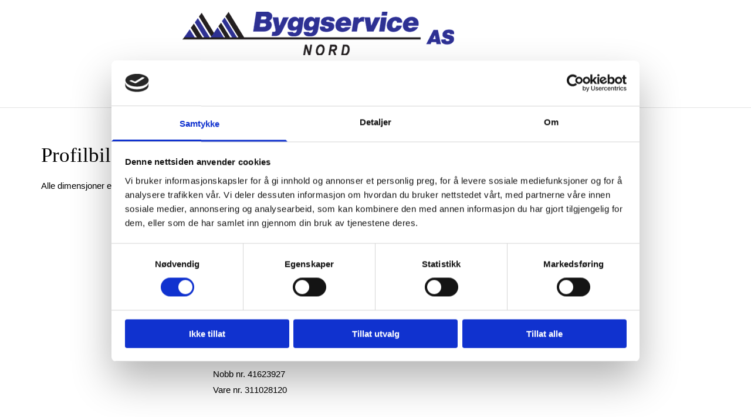

--- FILE ---
content_type: text/html; charset=UTF-8
request_url: https://byggservicenord.no/sibirsk-lerk/profilbilder
body_size: 14450
content:
<!DOCTYPE html> <html lang="no" data-currency="EUR" data-lang="no" data-countrycode="nb_NO" data-rHash="b4568df26077653eeadf29596708c94b" dir="auto" data-cookiebot="true"> <head> <meta charset="UTF-8"/> <script>window.addEventListener("CookiebotOnDialogInit",function(){if (Cookiebot.getDomainUrlParam("autoAcceptCookies") === "true")Cookiebot.setOutOfRegion();});</script><script async fetchpriority="high" id="Cookiebot" src="https://consent.cookiebot.com/uc.js" data-cbid="5b94dcec-3020-4d5f-bcdf-26d534274faf" data-blockingmode="auto" data-culture="nb" type="text/javascript"></script><title>Profilbilder Sibirsk Lerk | Finnsnes | Byggservice Nord AS</title><meta name="keywords" content="Byggservice Nord AS"><meta name="description" content="Byggservice Nord AS er forhandler av sibirsk lerk, Larix Sibirica. Velg trevirke av høy kvalitet eller les mer om sibirsk lerk her. Vi har sibirsk lerk i mange ulike dimensjoner og profiler."><meta property="og:type" content="website"><meta property="og:title" content="Profilbilder Sibirsk Lerk | Finnsnes | Byggservice Nord AS"><meta property="og:url" content="https://byggservicenord.no/sibirsk-lerk/profilbilder"><meta property="og:description" content="Byggservice Nord AS er forhandler av sibirsk lerk, Larix Sibirica. Velg trevirke av høy kvalitet eller les mer om sibirsk lerk her. Vi har sibirsk lerk i mange ulike dimensjoner og profiler."><meta property="og:image" content="https://byggservicenord.no/uploads/RxGiiXzY/1300751513399.png"><link rel='canonical' href='https://byggservicenord.no/sibirsk-lerk/profilbilder'/><!-- Cookiebot: Google consent mode v2 defaults --> <script type='text/javascript' data-cookieconsent='ignore'> window.dataLayer = window.dataLayer || []; function gtag(){dataLayer.push(arguments);} gtag('consent', 'default', { 'ad_storage': 'denied', 'analytics_storage': 'denied', 'ad_user_data': 'denied', 'ad_personalization': 'denied', 'functionality_storage': 'denied', 'personalization_storage': 'denied', 'security_storage': 'granted', 'wait_for_update': 500, }); gtag("set", "ads_data_redaction", true); gtag("set", "url_passthrough", false); </script><!-- Mono global site tag (gtag.js) - Google Analytics --> <script async type='text/plain' data-cookieconsent='statistics' src='https://www.googletagmanager.com/gtag/js?id=G-X1W6K0WVEL'></script> <script type='text/plain' data-cookieconsent='statistics'> window.dataLayer = window.dataLayer || []; function gtag(){dataLayer.push(arguments);} gtag('js', new Date()); gtag('config', 'G-X1W6K0WVEL', { 'anonymize_ip': true, 'send_page_view': false, 'custom_map': {'dimension1': 'monoSiteId', 'dimension2': 'monoRendering'} }); gtag('event', 'monoAction', { 'monoSiteId': '1167923', 'monoRendering': 'website'}); gtag('event', 'page_view', { 'monoSiteId': '1167923', 'monoRendering': 'website'}); var _mtr = _mtr || []; _mtr.push(['addTracker', function (action) { gtag('event', action, { 'send_to': 'G-X1W6K0WVEL', 'event_label': 'monoAction', 'monoSiteId': '1167923', 'monoRendering': 'website' }); }]); _mtr.push(['addRawTracker', function() { gtag.apply(gtag,arguments); }]); </script><script type='text/plain' data-cookieconsent='statistics'> (function(i,s,o,g,r,a,m){i['GoogleAnalyticsObject']=r;i[r]=i[r]||function(){ (i[r].q=i[r].q||[]).push(arguments)},i[r].l=1*new Date();a=s.createElement(o), m=s.getElementsByTagName(o)[0];a.async=1;a.src=g;m.parentNode.insertBefore(a,m) })(window,document,'script','//www.google-analytics.com/analytics.js','_mga'); _mga('create', 'UA-200529337-1', 'auto', 'custGa0'); _mga('custGa0.set', 'anonymizeIp', true); _mga('custGa0.send', 'pageview'); var _mtr = _mtr || []; _mga(function() { _mtr.push(['addTracker', function (action) { _mga('custGa0.send', 'event', 'monoAction', action); }]); _mtr.push(['addRawTracker', function() { _mga('custGa0.'.concat(arguments.shift()),arguments); }]); }); </script><meta name="viewport" content="width=device-width, initial-scale=1"><link rel='shortcut icon' type='image/x-icon' href='https://site-assets.cdnmns.com/108ab34d214b6bd35fa24bb0b75a9731/css/img/favicon.ico'/><link rel="preload" href="https://css-fonts.eu.extra-cdn.com/css?family=Roboto:300,500&display=swap" as="style"><link href="https://css-fonts.eu.extra-cdn.com/css?family=Roboto:300,500&display=swap" rel="stylesheet"><link rel="preload" href="https://site-assets.cdnmns.com/108ab34d214b6bd35fa24bb0b75a9731/css/external-libs.css?1768836001521" as="style" fetchpriority="high"><link rel="stylesheet" href="https://site-assets.cdnmns.com/108ab34d214b6bd35fa24bb0b75a9731/css/external-libs.css?1768836001521"><style>article,aside,details,figcaption,figure,footer,header,hgroup,main,nav,section,summary{display:block}audio,canvas,video{display:inline-block}audio:not([controls]){display:none;height:0}[hidden]{display:none}html{font-size:100%;-ms-text-size-adjust:100%;-webkit-text-size-adjust:100%}html,button,input,select,textarea{font-family:inherit}body{margin:0}a:focus{outline-width:thin}a:active,a:hover{outline:0}h1{font-size:2em;margin:0.67em 0}h2{font-size:1.5em;margin:0.83em 0}h3{font-size:1.17em;margin:1em 0}h4{font-size:1em;margin:1.33em 0}h5{font-size:0.83em;margin:1.67em 0}h6{font-size:0.67em;margin:2.33em 0}abbr[title]{border-bottom:1px dotted}b,strong{font-weight:bold}blockquote{margin:1em 40px}dfn{font-style:italic}hr{-moz-box-sizing:content-box;box-sizing:content-box;height:0}mark{background:#ff0;color:#000}p,pre{margin:1em 0}code,kbd,pre,samp{font-family:monospace, serif;_font-family:'courier new', monospace;font-size:1em}pre{white-space:pre;white-space:pre-wrap;word-wrap:break-word}q{quotes:none}q:before,q:after{content:'';content:none}small{font-size:80%}sub,sup{font-size:75%;line-height:0;position:relative;vertical-align:baseline}sup{top:-0.5em}sub{bottom:-0.25em}dl,menu,ol,ul{margin:1em 0}dd{margin:0 0 0 40px}menu,ol,ul{padding:0 0 0 40px}nav ul,nav ol{list-style:none;list-style-image:none}img{-ms-interpolation-mode:bicubic}svg:not(:root){overflow:hidden}figure{margin:0}form{margin:0}fieldset{border:1px solid #c0c0c0;margin:0 2px;padding:0.35em 0.625em 0.75em}legend{border:0;padding:0;white-space:normal;*margin-left:-7px}button,input,select,textarea{font-size:100%;margin:0;vertical-align:baseline;*vertical-align:middle}button,input{line-height:normal}[type="submit"]{background-color:transparent}button,select{text-transform:none}button,html input[type="button"],input[type="reset"],input[type="submit"]{-webkit-appearance:button;cursor:pointer;*overflow:visible}button[disabled],html input[disabled]{cursor:default}input[type="checkbox"],input[type="radio"]{box-sizing:border-box;padding:0;*height:13px;*width:13px}input[type="search"]{-webkit-appearance:textfield;-moz-box-sizing:content-box;-webkit-box-sizing:content-box;box-sizing:content-box}input[type="search"]::-webkit-search-cancel-button,input[type="search"]::-webkit-search-decoration{-webkit-appearance:none}button::-moz-focus-inner,input::-moz-focus-inner{border:0;padding:0}textarea{overflow:auto;vertical-align:top}table{border-collapse:collapse;border-spacing:0}*,:before,:after{-webkit-box-sizing:border-box;-moz-box-sizing:border-box;box-sizing:border-box}@font-face{font-family:'FontAwesome';src:url("https://site-assets.cdnmns.com/108ab34d214b6bd35fa24bb0b75a9731/css/fonts/fa-brands-400.woff2") format("woff2"),url("https://site-assets.cdnmns.com/108ab34d214b6bd35fa24bb0b75a9731/css/fonts/fa-regular-400.woff2") format("woff2"),url("https://site-assets.cdnmns.com/108ab34d214b6bd35fa24bb0b75a9731/css/fonts/fa-solid-900.woff2") format("woff2"),url("https://site-assets.cdnmns.com/108ab34d214b6bd35fa24bb0b75a9731/css/fonts/fa-v4compatibility.woff2") format("woff2"),url("https://site-assets.cdnmns.com/108ab34d214b6bd35fa24bb0b75a9731/css/fonts/fa-brands-400.ttf") format("truetype"),url("https://site-assets.cdnmns.com/108ab34d214b6bd35fa24bb0b75a9731/css/fonts/fa-regular-400.ttf") format("truetype"),url("https://site-assets.cdnmns.com/108ab34d214b6bd35fa24bb0b75a9731/css/fonts/fa-solid-900.ttf") format("truetype"),url("https://site-assets.cdnmns.com/108ab34d214b6bd35fa24bb0b75a9731/css/fonts/fa-v4compatibility.ttf") format("truetype");font-weight:normal;font-style:normal;font-display:swap}@font-face{font-family:'FontAwesome';src:url("https://site-assets.cdnmns.com/108ab34d214b6bd35fa24bb0b75a9731/css/fonts/fa-brands-400.woff2") format("woff2"),url("https://site-assets.cdnmns.com/108ab34d214b6bd35fa24bb0b75a9731/css/fonts/fa-regular-400.woff2") format("woff2"),url("https://site-assets.cdnmns.com/108ab34d214b6bd35fa24bb0b75a9731/css/fonts/fa-solid-900.woff2") format("woff2"),url("https://site-assets.cdnmns.com/108ab34d214b6bd35fa24bb0b75a9731/css/fonts/fa-v4compatibility.woff2") format("woff2"),url("https://site-assets.cdnmns.com/108ab34d214b6bd35fa24bb0b75a9731/css/fonts/fa-brands-400.ttf") format("truetype"),url("https://site-assets.cdnmns.com/108ab34d214b6bd35fa24bb0b75a9731/css/fonts/fa-regular-400.ttf") format("truetype"),url("https://site-assets.cdnmns.com/108ab34d214b6bd35fa24bb0b75a9731/css/fonts/fa-solid-900.ttf") format("truetype"),url("https://site-assets.cdnmns.com/108ab34d214b6bd35fa24bb0b75a9731/css/fonts/fa-v4compatibility.ttf") format("truetype");font-weight:normal;font-style:normal;font-display:swap}header[data-underheaderrow]{position:absolute;left:0;right:0;z-index:5}header.headerFixed{position:fixed;top:0;z-index:5}header#shrunkImage{max-width:100%}header#shrunkImage>div.row{padding-top:8px;padding-bottom:8px}header.shrinking img,header.shrinking>div.row{transition:all 0.3s ease}.row{position:relative;width:100%}.row[data-attr-hide]{display:none}.rowGroup{width:100%;white-space:nowrap;overflow:hidden;display:-ms-flexbox;display:-webkit-flex;display:flex}.rowGroup.rowGroupFixed{width:1170px;margin:0 auto}.rowGroup.rowGroupFixed .row .container-fixed{width:100%}.rowGroup .row{vertical-align:top;white-space:normal;min-width:100%;min-height:100%}.rowGroup .row:last-child{margin-right:0}.no-flexbox .rowGroup .row{display:inline-block}.container{display:-ms-flexbox;display:-webkit-flex;display:flex;-webkit-flex-direction:row;-moz-flex-direction:row;-ms-flex-direction:row;flex-direction:row;-webkit-flex-wrap:wrap;-moz-flex-wrap:wrap;-ms-flex-wrap:wrap;flex-wrap:wrap}.no-flexbox .container{display:block}.no-flexbox .container:before,.no-flexbox .container:after{display:table;content:" "}.no-flexbox .container:after{clear:both}.container-fluid{width:100%}.container-fixed{width:100%}@media only screen and (min-width: 1200px){.container-fixed{max-width:1170px;margin:0 auto}.rowGroup.fullScreenRow .row{min-height:100vh;display:flex}.rowGroup.fullScreenRow.verticalAlignRowTop .row{align-items:flex-start}.rowGroup.fullScreenRow.verticalAlignRowCenter .row{align-items:center}.rowGroup.fullScreenRow.verticalAlignRowBottom .row{align-items:flex-end}.rowGroup .row{height:auto}.row.fullScreenRow{min-height:100vh;display:flex}.row.fullScreenRow.verticalAlignRowTop{align-items:flex-start !important}.row.fullScreenRow.verticalAlignRowCenter{align-items:center !important}.row.fullScreenRow.verticalAlignRowBottom{align-items:flex-end !important}}.container-fixed .container{width:100%}body .designRow{padding:0;margin:0;background-color:transparent}body .designRow>.container>.col{padding:0;margin:0}body.engagementPreviewBody{background-color:#EAEAEA}body.engagementPreviewBody .designRow{display:none}.col{position:relative;padding-left:15px;padding-right:15px}.no-flexbox .col{float:left;display:block}.col:after{content:"";visibility:hidden;display:block;height:0;clear:both}.col.flexCol{display:-ms-flexbox;display:flex;-webkit-flex-direction:column;-moz-flex-direction:column;-ms-flex-direction:column;flex-direction:column}[data-hideheader] header{margin-top:-99999px;position:absolute}[data-hidefooter] footer{margin-top:-99999px;position:absolute}.col-sm-12{width:100%}.col-sm-11{width:91.66667%}.col-sm-10{width:83.33333%}.col-sm-9{width:75%}.col-sm-8{width:66.66667%}.col-sm-7{width:58.33333%}.col-sm-6{width:50%}.col-sm-5{width:41.66667%}.col-sm-4{width:33.33333%}.col-sm-3{width:25%}.col-sm-2{width:16.66667%}.col-sm-1{width:8.33333%}@media only screen and (min-width: 768px){.col-md-12{width:100%}.col-md-11{width:91.66667%}.col-md-10{width:83.33333%}.col-md-9{width:75%}.col-md-8{width:66.66667%}.col-md-7{width:58.33333%}.col-md-6{width:50%}.col-md-5{width:41.66667%}.col-md-4{width:33.33333%}.col-md-3{width:25%}.col-md-2{width:16.66667%}.col-md-1{width:8.33333%}}@media only screen and (min-width: 1200px){.col-lg-12{width:100%}.col-lg-11{width:91.66667%}.col-lg-10{width:83.33333%}.col-lg-9{width:75%}.col-lg-8{width:66.66667%}.col-lg-7{width:58.33333%}.col-lg-6{width:50%}.col-lg-5{width:41.66667%}.col-lg-4{width:33.33333%}.col-lg-3{width:25%}.col-lg-2{width:16.66667%}.col-lg-1{width:8.33333%}}.clear:after,.clear:before{display:table;content:'';flex-basis:0;order:1}.clear:after{clear:both}.lt-ie8 .clear{zoom:1}.hide-overflow{overflow:hidden}.hide-visibility{opacity:0;visibility:hidden}.hidden{display:none !important}.hiddenBG{background-image:none !important}@media only screen and (min-width: 0px) and (max-width: 767px){.hidden-sm{display:none !important}}@media only screen and (min-width: 768px) and (max-width: 1199px){.hidden-md{display:none !important}}@media only screen and (min-width: 1200px){.hidden-lg{display:none !important}}.text-left{text-align:left}.text-center{text-align:center}.text-right{text-align:right}.margin-bottom{margin-bottom:20px}.no-lat-padding{padding-left:0px;padding-right:0px}.no-left-padding{padding-left:0px}.no-right-padding{padding-right:0px}nav .closeBtn{color:#FFF}nav a{display:block}nav a:focus,nav a:focus+.dropIco{position:relative;z-index:1}nav .dropIco{border:none;background:transparent;top:0}nav .dropIco:hover{cursor:pointer}nav .navIcon{vertical-align:middle}@media only screen and (min-width: 768px){nav:before{color:#FFF;font-size:40px;line-height:1em}[data-enablefocusindication] nav:not(.opened-menu) ul li.hasChildren{display:inline-flex}[data-enablefocusindication] nav:not(.opened-menu) ul li.hasChildren ul[id^="navUl"]{overflow:visible}[data-enablefocusindication] nav:not(.opened-menu) ul li.hasChildren ul li.hasChildren{display:block}[data-enablefocusindication] nav:not(.opened-menu) ul li a.dropIco{margin:0 !important;padding:0 !important}nav ul{margin:0;padding:0;position:relative}[data-enablefocusindication] nav ul:not(.navContainer) li.showChildren a.dropIco{position:absolute;top:50%;left:calc(100% - $caretSize)}[data-enablefocusindication] nav ul:not(.navContainer) li.showChildren>ul{opacity:1;transition:0.5s ease-in-out;max-height:1500px}[data-enablefocusindication] nav ul li a.dropIco{background-color:transparent !important;position:absolute;display:inline-block;min-width:10px;height:100%}[data-enablefocusindication] nav ul li a.dropIco:after{display:none}[data-enablefocusindication] nav ul li.hasChildren>ul>li.hasChildren a.dropIco{position:absolute;display:inline-block;top:calc(50% - 5px);right:10px;left:unset;width:10px;height:10px}[data-enablefocusindication] nav ul li.hasChildren>ul>li.hasChildren a.dropIco:after{content:"";font-family:"FontAwesome"}nav ul li{list-style:none;display:inline-block;text-align:left;position:relative}nav ul li a{display:inline-block}nav ul li a:after{content:"";font-family:"FontAwesome";font-size:0.8em;line-height:0.8em;width:10px}nav ul li a:only-child:after{display:none}nav ul li a.dropIco{display:none}nav ul li:hover>ul,nav ul li.hover>ul{display:block;opacity:1;visibility:visible}nav ul>li:focus{z-index:999}nav ul .closeBtn{display:none}nav>ul ul{display:block;opacity:0;visibility:hidden;position:absolute;left:auto;top:100%;margin-top:0;z-index:5;width:auto}nav>ul ul.left{right:100%;left:unset}nav>ul ul.firstSubmenuLeft{right:0}footer nav>ul ul{top:auto;bottom:100%}nav>ul ul .naviLeft li{text-align:end}nav>ul ul li{float:none;display:block;margin-left:0;min-width:220px;position:relative}nav>ul ul li a:after{content:"";position:absolute;right:10px;top:50%;-webkit-transform:translate(0, -50%);-moz-transform:translate(0, -50%);-o-transform:translate(0, -50%);-ms-transform:translate(0, -50%);transform:translate(0, -50%)}nav>ul ul li a.naviLeft+.dropIco{left:10px !important}nav>ul ul li a.naviLeft:after{content:"";position:absolute;left:10px;right:unset;top:50%;-webkit-transform:translate(0, -50%);-moz-transform:translate(0, -50%);-o-transform:translate(0, -50%);-ms-transform:translate(0, -50%);transform:translate(0, -50%)}nav>ul ul a{white-space:normal;display:block}nav>ul ul ul{left:100%;top:0px}}@media (min-width: 768px) and (max-width: 1199px){nav[data-settings*="verticalNav-md=true"]:before{cursor:pointer;content:"";font-family:"FontAwesome"}nav[data-settings*="verticalNav-md=true"] ul{margin:0;padding:0;visibility:visible}nav[data-settings*="verticalNav-md=true"] ul li{text-align:left !important;position:relative;display:block;width:100%}nav[data-settings*="verticalNav-md=true"] ul li.hasChildren>ul>li.hasChildren a.dropIco{height:unset}nav[data-settings*="verticalNav-md=true"] ul li.hasChildren a.dropIco{position:absolute;display:inline-block;margin-top:0 !important;margin-bottom:0 !important;right:0;height:unset}nav[data-settings*="verticalNav-md=true"] ul li.hasChildren a.dropIco:before{content:"";font-family:"FontAwesome"}nav[data-settings*="verticalNav-md=true"] ul li.hasChildren a.dropIco:after{content:'' !important;display:block;position:absolute;margin:0;width:40px;height:40px;top:50%;left:50%;background:transparent;-webkit-transform:translate(-50%, -50%);-moz-transform:translate(-50%, -50%);-o-transform:translate(-50%, -50%);-ms-transform:translate(-50%, -50%);transform:translate(-50%, -50%);z-index:2}nav[data-settings*="verticalNav-md=true"] ul li.hasChildren.showChildren>.dropIco:before{content:""}nav[data-settings*="verticalNav-md=true"] ul li.hasChildren>ul>li.hasChildren a.dropIco{right:1em;top:0 !important;left:unset !important}nav[data-settings*="verticalNav-md=true"] ul a{text-decoration:none;display:block;line-height:1}nav[data-settings*="verticalNav-md=true"] ul a:after{display:none}nav[data-settings*="verticalNav-md=true"] ul a.dropIco[aria-expanded=true] ~ ul{overflow:visible}nav[data-settings*="verticalNav-md=true"] ul a:focus,nav[data-settings*="verticalNav-md=true"] ul a:focus ~ .dropIco{z-index:6}nav[data-settings*="verticalNav-md=true"]>ul{position:fixed;top:0;right:100%;width:20%;height:100%;z-index:99999;background:rgba(0,0,0,0.9);padding-top:50px;overflow-y:scroll}nav[data-settings*="verticalNav-md=true"]>ul ul{max-height:0;margin-left:10px;transition:0.5s cubic-bezier(0, 1, 0.5, 1);overflow:hidden;display:block;position:relative;top:auto;left:auto;right:unset}nav[data-settings*="verticalNav-md=true"]>ul .hasChildren.showChildren>ul{opacity:1;transition:0.5s ease-in-out;max-height:1500px}nav[data-settings*="verticalNav-md=true"]>ul .closeBtn{position:absolute;top:10px;right:10px;font-size:2em;display:inline;width:auto;padding:0.2em}nav[data-settings*="verticalNav-md=true"]>ul .closeBtn:before{content:"×";font-family:"FontAwesome"}nav[data-settings*="verticalNav-md=true"][data-settings*="direction=right"]>ul{right:auto;left:100%}nav[data-settings*="verticalNav-md=true"]>ul{width:50%}}@media (min-width: 1200px){nav[data-settings*="verticalNav-lg=true"]:before{cursor:pointer;content:"";font-family:"FontAwesome"}nav[data-settings*="verticalNav-lg=true"] ul{margin:0;padding:0;visibility:visible}nav[data-settings*="verticalNav-lg=true"] ul li{text-align:left !important;position:relative;display:block;width:100%}nav[data-settings*="verticalNav-lg=true"] ul li.hasChildren>ul>li.hasChildren a.dropIco{height:unset}nav[data-settings*="verticalNav-lg=true"] ul li.hasChildren a.dropIco{position:absolute;display:inline-block;margin-top:0 !important;margin-bottom:0 !important;right:0;height:unset}nav[data-settings*="verticalNav-lg=true"] ul li.hasChildren a.dropIco:before{content:"";font-family:"FontAwesome"}nav[data-settings*="verticalNav-lg=true"] ul li.hasChildren a.dropIco:after{content:'' !important;display:block;position:absolute;margin:0;width:40px;height:40px;top:50%;left:50%;background:transparent;-webkit-transform:translate(-50%, -50%);-moz-transform:translate(-50%, -50%);-o-transform:translate(-50%, -50%);-ms-transform:translate(-50%, -50%);transform:translate(-50%, -50%);z-index:2}nav[data-settings*="verticalNav-lg=true"] ul li.hasChildren.showChildren>.dropIco:before{content:""}nav[data-settings*="verticalNav-lg=true"] ul li.hasChildren>ul>li.hasChildren a.dropIco{right:1em;top:0 !important;left:unset !important}nav[data-settings*="verticalNav-lg=true"] ul a{text-decoration:none;display:block;line-height:1}nav[data-settings*="verticalNav-lg=true"] ul a:after{display:none}nav[data-settings*="verticalNav-lg=true"] ul a.dropIco[aria-expanded=true] ~ ul{overflow:visible}nav[data-settings*="verticalNav-lg=true"] ul a:focus,nav[data-settings*="verticalNav-lg=true"] ul a:focus ~ .dropIco{z-index:6}nav[data-settings*="verticalNav-lg=true"]>ul{position:fixed;top:0;right:100%;width:20%;height:100%;z-index:99999;background:rgba(0,0,0,0.9);padding-top:50px;overflow-y:scroll}nav[data-settings*="verticalNav-lg=true"]>ul ul{max-height:0;margin-left:10px;transition:0.5s cubic-bezier(0, 1, 0.5, 1);overflow:hidden;display:block;position:relative;top:auto;left:auto;right:unset}nav[data-settings*="verticalNav-lg=true"]>ul .hasChildren.showChildren>ul{opacity:1;transition:0.5s ease-in-out;max-height:1500px}nav[data-settings*="verticalNav-lg=true"]>ul .closeBtn{position:absolute;top:10px;right:10px;font-size:2em;display:inline;width:auto;padding:0.2em}nav[data-settings*="verticalNav-lg=true"]>ul .closeBtn:before{content:"×";font-family:"FontAwesome"}nav[data-settings*="verticalNav-lg=true"][data-settings*="direction=right"]>ul{right:auto;left:100%}}nav[data-settings*="vertical=true"]:before{cursor:pointer;content:"";font-family:"FontAwesome"}nav[data-settings*="vertical=true"] ul{margin:0;padding:0;visibility:visible}nav[data-settings*="vertical=true"] ul li{text-align:left !important;position:relative;display:block;width:100%}nav[data-settings*="vertical=true"] ul li.hasChildren>ul>li.hasChildren a.dropIco{height:unset}nav[data-settings*="vertical=true"] ul li.hasChildren a.dropIco{position:absolute;display:inline-block;margin-top:0 !important;margin-bottom:0 !important;right:0;height:unset}nav[data-settings*="vertical=true"] ul li.hasChildren a.dropIco:before{content:"";font-family:"FontAwesome"}nav[data-settings*="vertical=true"] ul li.hasChildren a.dropIco:after{content:'' !important;display:block;position:absolute;margin:0;width:40px;height:40px;top:50%;left:50%;background:transparent;-webkit-transform:translate(-50%, -50%);-moz-transform:translate(-50%, -50%);-o-transform:translate(-50%, -50%);-ms-transform:translate(-50%, -50%);transform:translate(-50%, -50%);z-index:2}nav[data-settings*="vertical=true"] ul li.hasChildren.showChildren>.dropIco:before{content:""}nav[data-settings*="vertical=true"] ul li.hasChildren>ul>li.hasChildren a.dropIco{right:1em;top:0 !important;left:unset !important}nav[data-settings*="vertical=true"] ul a{text-decoration:none;display:block;line-height:1}nav[data-settings*="vertical=true"] ul a:after{display:none}nav[data-settings*="vertical=true"] ul a.dropIco[aria-expanded=true] ~ ul{overflow:visible}nav[data-settings*="vertical=true"] ul a:focus,nav[data-settings*="vertical=true"] ul a:focus ~ .dropIco{z-index:6}nav[data-settings*="vertical=true"]>ul{position:fixed;top:0;right:100%;width:20%;height:100%;z-index:99999;background:rgba(0,0,0,0.9);padding-top:50px;overflow-y:scroll}nav[data-settings*="vertical=true"]>ul ul{max-height:0;margin-left:10px;transition:0.5s cubic-bezier(0, 1, 0.5, 1);overflow:hidden;display:block;position:relative;top:auto;left:auto;right:unset}nav[data-settings*="vertical=true"]>ul .hasChildren.showChildren>ul{opacity:1;transition:0.5s ease-in-out;max-height:1500px}nav[data-settings*="vertical=true"]>ul .closeBtn{position:absolute;top:10px;right:10px;font-size:2em;display:inline;width:auto;padding:0.2em}nav[data-settings*="vertical=true"]>ul .closeBtn:before{content:"×";font-family:"FontAwesome"}nav[data-settings*="vertical=true"][data-settings*="direction=right"]>ul{right:auto;left:100%}@media only screen and (max-width: 767px){nav:not(.horizontal-menu--mobile):before,nav[data-settings*="vertical=true"]:not(.horizontal-menu--mobile):before{content:"";cursor:pointer;font-family:"FontAwesome";padding:10px;line-height:1em}nav:not(.horizontal-menu--mobile) ul,nav[data-settings*="vertical=true"]:not(.horizontal-menu--mobile) ul{margin:0;padding:0}nav:not(.horizontal-menu--mobile) ul li,nav[data-settings*="vertical=true"]:not(.horizontal-menu--mobile) ul li{text-align:left !important;position:relative}nav:not(.horizontal-menu--mobile) ul li.hasChildren .dropIco,nav[data-settings*="vertical=true"]:not(.horizontal-menu--mobile) ul li.hasChildren .dropIco{position:absolute;right:1em;padding-left:15px;padding-right:15px;margin-top:0 !important;margin-bottom:0 !important}nav:not(.horizontal-menu--mobile) ul li.hasChildren .dropIco:before,nav[data-settings*="vertical=true"]:not(.horizontal-menu--mobile) ul li.hasChildren .dropIco:before{content:"";font-family:"FontAwesome"}nav:not(.horizontal-menu--mobile) ul li.hasChildren .dropIco:after,nav[data-settings*="vertical=true"]:not(.horizontal-menu--mobile) ul li.hasChildren .dropIco:after{display:none}nav:not(.horizontal-menu--mobile) ul li.hasChildren.showChildren>.dropIco:before,nav[data-settings*="vertical=true"]:not(.horizontal-menu--mobile) ul li.hasChildren.showChildren>.dropIco:before{content:""}nav:not(.horizontal-menu--mobile) ul li.active>a,nav[data-settings*="vertical=true"]:not(.horizontal-menu--mobile) ul li.active>a{font-weight:600}nav:not(.horizontal-menu--mobile) ul a,nav[data-settings*="vertical=true"]:not(.horizontal-menu--mobile) ul a{text-decoration:none;line-height:1}nav:not(.horizontal-menu--mobile) ul a.dropIco[aria-expanded=true] ~ ul,nav[data-settings*="vertical=true"]:not(.horizontal-menu--mobile) ul a.dropIco[aria-expanded=true] ~ ul{overflow:visible}nav:not(.horizontal-menu--mobile) ul a:focus,nav:not(.horizontal-menu--mobile) ul a:focus ~ .dropIco,nav[data-settings*="vertical=true"]:not(.horizontal-menu--mobile) ul a:focus,nav[data-settings*="vertical=true"]:not(.horizontal-menu--mobile) ul a:focus ~ .dropIco{z-index:6}nav:not(.horizontal-menu--mobile)>ul,nav[data-settings*="vertical=true"]:not(.horizontal-menu--mobile)>ul{position:fixed;right:100%;top:0;width:100%;height:100%;z-index:99999;background:rgba(0,0,0,0.9);padding:50px 0 0 20px;overflow-y:scroll}nav:not(.horizontal-menu--mobile)>ul ul,nav[data-settings*="vertical=true"]:not(.horizontal-menu--mobile)>ul ul{max-height:0;margin-left:10px;transition:0.5s cubic-bezier(0, 1, 0.5, 1);overflow:hidden}nav:not(.horizontal-menu--mobile)>ul ul li a,nav[data-settings*="vertical=true"]:not(.horizontal-menu--mobile)>ul ul li a{line-height:1}nav:not(.horizontal-menu--mobile)>ul .hasChildren.showChildren>ul,nav[data-settings*="vertical=true"]:not(.horizontal-menu--mobile)>ul .hasChildren.showChildren>ul{opacity:1;transition:0.5s ease-in-out;max-height:1500px}nav:not(.horizontal-menu--mobile)>ul .closeBtn,nav[data-settings*="vertical=true"]:not(.horizontal-menu--mobile)>ul .closeBtn{position:absolute;top:19px;right:21px;font-size:2em;display:inline;z-index:1;padding:0.2em}nav:not(.horizontal-menu--mobile)>ul .closeBtn:before,nav[data-settings*="vertical=true"]:not(.horizontal-menu--mobile)>ul .closeBtn:before{content:"×";font-family:"FontAwesome"}nav:not(.horizontal-menu--mobile)[data-settings*="direction=right"]>ul,nav[data-settings*="vertical=true"]:not(.horizontal-menu--mobile)[data-settings*="direction=right"]>ul{left:100%;right:auto}}.locale ul{margin:0;padding:0;display:inline-block;white-space:nowrap;position:relative;z-index:2}.locale ul a{text-decoration:none}.locale ul li{display:none;list-style:none;position:absolute;width:100%}.locale ul li a:before{content:"";font-family:"FontAwesome";font-size:0.8em;margin-right:5px;display:none;vertical-align:bottom}.locale ul li.active{display:block;position:static}.locale ul li.active a:before{display:inline-block}.locale ul li.active:only-child a:before{display:none}.locale ul:hover{z-index:11}.locale ul:hover li{display:block}.locale .locale_touch li:not(.active){display:block}body.noScroll{overflow:hidden;position:fixed}body.safariNoScroll{overflow:hidden}.form input[type="checkbox"]+label{display:inline-block;margin-left:10px;cursor:pointer}.form input[type="checkbox"]+label:before{display:inline-block;vertical-align:middle;left:0;width:1.8em;height:1.8em;font-family:'FontAwesome';font-size:0.8em;text-align:center;line-height:1.7em;margin-right:0.5em;content:'';color:#333;background:#FFF;border:1px solid #ccc;letter-spacing:normal;font-style:normal}.form input[type="checkbox"]:focus+label:before{-webkit-box-shadow:box-shadow(0 0 1px 0.01em #3b99fc);-moz-box-shadow:box-shadow(0 0 1px 0.01em #3b99fc);box-shadow:box-shadow(0 0 1px 0.01em #3b99fc)}.form input[type="checkbox"]:checked+label:before{content:'\f00c'}.image{max-width:100%;height:auto}.row.brandfooter .col{display:block}.row.brandfooter .brandLogoContainer{text-align:right}.row.brandfooter .brandLogoContainer .footerlogo{vertical-align:middle}.row.brandfooter .brandLogoContainer .brandText{display:inline-block;vertical-align:middle}.row.brandfooter .brandTextAlternativeContainer{display:flex;align-items:center;padding-top:6px}.row.brandfooter .brandTextAlternativeContainer a{color:inherit !important}.row.brandfooter .brandTextContainer{width:inherit}.row.brandfooter .brandTextContainer .footerText{color:black}.row.brandfooter .logoOpacity{opacity:66%;width:100px}@media only screen and (max-width: 768px){.row.brandfooter .brandLogoContainer,.row.brandfooter .brandTextContainer{text-align:center}}.row.brandfooter.noPadding{height:40px;display:table;padding:0}.row.brandfooter.noPadding img,.row.brandfooter.noPadding span{display:table-cell;vertical-align:middle}.row.brandfooter.noPadding img.brandingText,.row.brandfooter.noPadding span.brandingText{padding-left:5px}.row.brandfooter .brandedInnerRow{padding:0}.row.brandfooter .brandedTopColumn{margin-bottom:25px}.row.brandheader{z-index:1;box-shadow:0px 0px 5px rgba(0,0,0,0.1)}.row.brandheader .col{display:block;padding-bottom:0}.row.brandheader.noPadding{height:56px;display:flex;justify-content:center;align-items:center;padding:0}.row.brandheader.noPadding .wrapper{display:flex;justify-content:center;align-items:center}.row.brandheader.noPadding .wrapper .brandingLogo{margin-right:24px;padding-right:24px;border-right:1px solid #ECEDEE}.row.brandheader.noPadding .wrapper .brandingLogo img{height:32px}.row.brandheader.noPadding .wrapper .brandingLink{font-size:13px}@media only screen and (max-width: 375px){.row.brandheader .col{display:flex;justify-content:center;align-items:center;padding-bottom:0}.row.brandheader.noPadding{height:100px}.row.brandheader.noPadding .wrapper{flex-wrap:wrap;padding:0 10px 7px 10px}.row.brandheader.noPadding .wrapper .brandingLogo{border-right:none;margin-right:0;padding-right:5px;padding-left:5px}}@media only screen and (min-width: 376px) and (max-width: 426px){.row.brandheader .col{display:flex;justify-content:center;align-items:center;padding-bottom:0}.row.brandheader.noPadding{height:88px}.row.brandheader.noPadding .wrapper{flex-wrap:wrap;padding:0 30px 7px 30px}.row.brandheader.noPadding .wrapper .brandingLogo{border-right:none;margin-right:0;padding-right:5px;padding-left:5px}}@media only screen and (min-width: 427px) and (max-width: 1024px){.row.brandheader .col{display:flex;justify-content:center;align-items:center;padding-bottom:0}.row.brandheader.noPadding .wrapper{flex-wrap:wrap}}.infobar-wrapper{position:fixed;top:0;left:0;display:block;z-index:20;width:100vw;padding:32px;background:rgba(27,27,27,0.95);font-size:13px}.infobar-wrapper .infobar{font-family:'Roboto';width:100vw;text-align:left;display:flex;flex-direction:column;justify-content:center;height:100%}.infobar-wrapper .infobar a{color:#fff}.infobar-wrapper .infobar p{color:#fff;text-align:left;line-height:18px}.infobar-wrapper .infobar .cookie-row{width:calc(100% - 64px);padding:0}.infobar-wrapper .infobar .cookie-row.cookie-row-text{overflow:auto}.infobar-wrapper .infobar h1.cookie-headline,.infobar-wrapper .infobar h4.cookie-headline{color:#fff;font-size:18px;font-weight:500;margin-bottom:8px}.infobar-wrapper .infobar h1.cookie-headline.push-top,.infobar-wrapper .infobar h4.cookie-headline.push-top{margin-top:24px}.infobar-wrapper .infobar p.cookie-description{text-align:left;line-height:1.36;font-size:14px;font-weight:300;max-width:1040px;width:100%;margin-bottom:16px}.infobar-wrapper .infobar p.cookie-readmore{font-size:14px;text-align:left;padding-bottom:12px}.infobar-wrapper .infobar .cookie-checkboxes{width:50%;min-height:47px;padding:16px 0;float:left}.infobar-wrapper .infobar .cookie-checkboxes label{color:#fff;font-size:16px;font-weight:300;margin-right:16px}.infobar-wrapper .infobar .cookie-checkboxes label input{margin-right:8px}.infobar-wrapper .infobar .cookie-buttons{font-weight:500;width:50%;min-height:47px;float:left;text-align:right}.infobar-wrapper .infobar .cookie-buttons a{cursor:pointer}.infobar-wrapper[data-settings*="bottom"]{bottom:0;top:inherit}@media only screen and (max-width: 1199px){.infobar-wrapper .infobar{width:100%}}.infobar-wrapper .infobar-close{position:absolute;top:15px;right:20px;font-size:25px;color:#FFF}.infobar-wrapper a#revoke-consent{font-size:13px;padding:13px 24px;border:1px solid #fff;background:#fff;color:#181818;-webkit-border-radius:3px;-moz-border-radius:3px;-o-border-radius:3px;border-radius:3px}.infobar-wrapper a#infobar-acceptCookiesBtn{display:inline-block;font-size:13px;padding:13px 24px;border:1px solid #fff;background:#fff;color:#181818;-webkit-border-radius:3px;-moz-border-radius:3px;-o-border-radius:3px;border-radius:3px}.infobar-wrapper a#infobar-acceptSelectedCookiesBtn{display:inline-block;font-size:13px;padding:13px 24px;border:1px solid #fff;margin-right:16px;-webkit-border-radius:3px;-moz-border-radius:3px;-o-border-radius:3px;border-radius:3px}.infobar-wrapper a#infobar-donottrack{font-size:13px;padding:13px 24px;border:1px solid #fff;background:#fff;color:#181818;margin-left:18px;float:right;-webkit-border-radius:3px;-moz-border-radius:3px;-o-border-radius:3px;border-radius:3px}@media only screen and (max-width: 992px){.infobar-wrapper{height:100%;overflow:scroll}.infobar-wrapper .infobar .cookie-row{width:100%}.infobar-wrapper .infobar .cookie-checkboxes{float:none;width:100%}.infobar-wrapper .infobar .cookie-checkboxes label{display:block}.infobar-wrapper .infobar .cookie-checkboxes label:first-of-type{margin-bottom:16px}.infobar-wrapper .infobar .cookie-buttons{float:none;width:100%;text-align:left}}.optout-button{position:fixed;bottom:0px;left:2%;z-index:5;width:100px;height:50px;background-color:rgba(163,163,163,0.4);color:white}.rowGroup .row.normalizeSize,.imagelist .slide.normalizeSize,.gallery .slide.normalizeSize,.catalog .slide.normalizeSize,.blog .slide.normalizeSize{opacity:0;padding-left:0;padding-right:0;min-width:0;max-width:0;max-height:0;border:0}@media only screen and (max-width: 768px){.rowGroup .row.normalizeSize,.imagelist .slide.normalizeSize,.gallery .slide.normalizeSize,.catalog .slide.normalizeSize,.blog .slide.normalizeSize{padding-left:0;padding-right:0;min-width:0;max-width:0;border:0}}.osmap .osmap-container,.osmap .map-container{z-index:0}.singleProduct .shopQuantity{float:left;display:inline-block;padding:5px 0}.singleProduct .shopQuantity .description{margin-right:5px}.singleProduct .shopQuantity .decreaseQuantity,.singleProduct .shopQuantity .increaseQuantity{cursor:pointer;width:20px;padding:0 10px;-moz-user-select:-moz-none;-khtml-user-select:none;-webkit-user-select:none;user-select:none}.singleProduct .shopQuantity .decreaseQuantity.outOfStock,.singleProduct .shopQuantity .increaseQuantity.outOfStock{color:#333333;cursor:auto}.singleProduct .shopQuantity .quantity{width:40px;display:inline-block;text-align:center}.cart .prodDetails>span{overflow:visible}.cart .prodDetails .prodQuant,.cart .prodDetails .prodQuantity,.cart .prodDetails .prodPrice{display:inline-block}.cart .prodDetails .prodQuant{padding-right:10px}.cart .prodDetails input.prodQuantity{width:20px;text-align:center;border-radius:3px}.cart .prodDetails .prodPrice{float:right;line-height:2.2em}.cart .prodRemove{padding-top:1em}.checkout .products .product-row .qty{width:auto} </style><!--[if IE 8]><link rel="stylesheet" href="https://site-assets.cdnmns.com/108ab34d214b6bd35fa24bb0b75a9731/css/grids.css?1768836001521"><!endif]--><style>.h-captcha{display:table;margin-bottom:10px}.hcaptcha-badge{background-color:#fafafa;z-index:2;width:280px;border-radius:4px;border:1px solid #b2bdcc;position:fixed;bottom:70px}.hcaptcha-badge.hide{visibility:hidden}.hcaptcha-badge.bottomleft{left:-210px;display:flex;flex-direction:row-reverse}.hcaptcha-badge.bottomleft .hcaptcha-badge-logo-wrapper{padding:5px 10px 0px 10px;display:flex;align-items:center;flex-direction:column}.hcaptcha-badge.bottomleft .hcaptcha-badge-logo-wrapper .hcaptcha-badge-logo{width:50px;height:50px;background-image:url("https://site-assets.cdnmns.com/108ab34d214b6bd35fa24bb0b75a9731/css/img/hcaptcha-badge.svg");background-size:cover}.hcaptcha-badge.bottomleft .hcaptcha-badge-logo-wrapper .hcaptcha-badge-text{font-size:10px;font-weight:600}.hcaptcha-badge.bottomleft .hcaptcha-badge-legal{display:block;margin:auto;line-height:18px;font-size:10px;min-width:200px}.hcaptcha-badge.bottomleft:hover{left:2px;cursor:pointer}.hcaptcha-badge.bottomright{right:-210px;display:flex}.hcaptcha-badge.bottomright .hcaptcha-badge-logo-wrapper{padding:5px 10px 0px 10px;display:flex;align-items:center;flex-direction:column}.hcaptcha-badge.bottomright .hcaptcha-badge-logo-wrapper .hcaptcha-badge-logo{width:50px;height:50px;background-image:url("https://site-assets.cdnmns.com/108ab34d214b6bd35fa24bb0b75a9731/css/img/hcaptcha-badge.svg");background-size:cover}.hcaptcha-badge.bottomright .hcaptcha-badge-logo-wrapper .hcaptcha-badge-text{font-size:10px;font-weight:600}.hcaptcha-badge.bottomright .hcaptcha-badge-legal{display:block;margin:auto;line-height:18px;font-size:10px;min-width:200px}.hcaptcha-badge.bottomright:hover{right:2px;cursor:pointer}.hcaptcha-badge:after{content:'';display:block;width:65px;height:73.6px;background-image:url("https://site-assets.cdnmns.com/108ab34d214b6bd35fa24bb0b75a9731/css/img/hcaptcha-badge-tool.png");background-size:cover} </style><!--[if IE 8]><link rel="stylesheet" href="https://site-assets.cdnmns.com/108ab34d214b6bd35fa24bb0b75a9731/css/hcaptcha.css?1768836001521"><![endif]--><style id='style_site'>.module { margin-top:0px; margin-right:0px; margin-bottom:40px; margin-left:0px; padding-top:0px; padding-right:0px; padding-bottom:0px; padding-left:0px;} .headline { font-size:35px; line-height:1.20; letter-spacing:0em; margin-bottom:20px; color:rgb(0, 0, 0); font-weight:400; text-transform:none; font-family:Arial Black;} .headline a {} .headline a:hover { text-decoration:underline;} body { -webkit-font-smoothing:initial; font-family:Arial; font-size:15px; color:rgb(0, 0, 0); line-height:24px;} body a { text-decoration:none; color:rgb(68, 58, 223);} body a:hover { text-decoration:underline;} nav { text-align:center;} nav a:hover { text-decoration:none;} nav> ul li a { font-size:16px;} nav> ul li> a { color:rgb(10, 10, 10);} nav> ul li a:hover { background-color:rgba(0, 0, 0, 0); text-decoration:underline;} nav> ul li.active> a { text-decoration:underline; font-weight:400;} nav> ul> li> ul li { paddingleft:0px; paddingbottom:0px; paddingright:0px;} nav> ul> li> ul li a { background-color:rgb(255, 255, 255); border-color:rgb(227, 227, 227); border-bottom-width:1px; border-left-width:1px; border-top-width:1px; border-right-width:1px; margin-top:0px; margin-left:0px; margin-right:0px; padding-top:15px; padding-bottom:15px;} nav> ul> li> ul a { font-weight:400; color:rgb(10, 10, 10);} nav> ul> li> ul a:hover { color:rgb(10, 10, 10); text-decoration:none;} nav> ul> li> ul li.active> a { color:rgb(10, 10, 10); font-weight:400; background-color:rgb(234, 234, 234);} nav> ul> li> ul li a:hover { border-color:rgb(227, 227, 227); background-color:rgb(234, 234, 234);} nav:before { color:rgb(0, 0, 0);} nav> ul li a { padding-top:10px; padding-right:15px; padding-bottom:10px; padding-left:15px; margin-bottom:0px; margin-top:25px;} .subtitle { font-size:25px; line-height:1.20; letter-spacing:0em; margin-bottom:20px;} .subtitle a {} .subtitle a:hover {} .preamble { font-size:17px; line-height:1.40; letter-spacing:0em; margin-bottom:5px;} .preamble a {} .preamble a:hover {} .bodytext { font-size:15px; line-height:1.50; margin-bottom:5px;} .bodytext a { color:rgb(23, 24, 71); font-weight:800; text-transform:none; text-decoration:underline;} .bodytext a:hover { font-weight:400;} .smalltext { font-size:14px; line-height:1.50; letter-spacing:0em; margin-bottom:5px;} .smalltext a {} .smalltext a:hover {} .lightsmalltext { color:rgb(246, 246, 248); font-size:12px; line-height:1.6em; margin-bottom:5px;} .lightsmalltext a { font-weight:700;} .lightsmalltext a:hover {} .button { padding-top:15px; padding-right:25px; padding-bottom:15px; padding-left:25px; background-color:rgb(3, 3, 3); color:rgb(255,255,255); margin-top:15px; margin-bottom:0px; margin-left:auto; margin-right:auto; line-height:1.5em;} .button:hover { text-decoration:none; background-color:rgb(102, 102, 102);} .form { margin-bottom:40px;} .form label { padding-bottom:0px; margin-bottom:10px; line-height:1.2em;} .form input[type=checkbox]+span,.form input[type=radio]+span { margin-left:10px; margin-right:20px; margin-bottom:20px; line-height:1.6em; font-size:12px;} .form input[type=text],.form textarea,.form select { border-radius:3px; border-width:1px; border-color:rgb(204, 204, 204); color:rgb(69, 69, 69); font-size:12px; padding-top:10px; padding-right:10px; padding-bottom:10px; padding-left:10px; margin-top:0px; margin-right:0px; margin-bottom:20px; margin-left:0px;} .form input[type=submit] { margin-top:30px; margin-left:0px;} .text {} .image {} .search .searchicon { color:rgb(246, 246, 246); width:16px; height:16px; font-size:16px; margin-bottom:0px;} .map { margin-top:0px; margin-right:0px; margin-bottom:0px; margin-left:0px; padding-top:0px; padding-right:0px; padding-bottom:0px; padding-left:0px;} .gallery {} .gallery .pics .caption { color:rgb(10, 10, 10);} .row { margin-top:0px; margin-right:0px; margin-bottom:0px; margin-left:0px; padding-top:60px; padding-right:30px; padding-bottom:60px; padding-left:30px;} .col { margin-top:0px; margin-right:0px; margin-bottom:0px; margin-left:0px; padding-top:0px; padding-right:15px; padding-bottom:0px; padding-left:15px;} .custom1 { margin-top:0px; margin-bottom:0px; margin-left:0px; margin-right:0px; padding-top:0px; padding-bottom:0px; padding-left:0px; padding-right:0px; font-family:Open Sans; line-height:1em; font-size:24px; color:rgb(10, 10, 10);} .custom1:hover { text-decoration:underline;} .custom1 a { color:rgb(10, 10, 10);} .custom2 {} .custom4 {} .custom5 {} .custom3 {} .smallsubtitle { font-size:24px; line-height:1.40;} .darkspottext {} .darkspottext a {} .darksmallspottext {} .spottext { font-size:95px; line-height:1.10;} .footertext { font-size:14px; line-height:1.50; margin-bottom:0px; color:rgb(255, 255, 255);} .footertext a { color:rgb(255, 255, 255); font-weight:800;} .footertext a:hover {} .companyname { font-size:16px; line-height:1.20; color:rgb(246, 246, 248); letter-spacing:0.1em; margin-bottom:10px;} .companyname a {} .smallspottext { font-size:64px; line-height:1.20;} .lightheadline { color:rgb(246, 246, 248); font-size:54px; line-height:1.2em; margin-bottom:20px; font-style:normal; text-transform:uppercase; text-align:center2; text-shadow:1px 1px 3px rgba(0, 0, 0, 0.8);} .lightpreamble { color:rgb(246, 246, 248); font-size:24px; line-height:1.4em; margin-bottom:5px; text-shadow:1px 1px 3px rgba(0, 0, 0, 0.8);} .lightbodytext { color:rgb(246, 246, 248);} .lightbodytext a { color:rgb(246, 246, 248);} .lightbodytext a:hover { text-decoration:underline;} .locale { text-align:right;} .locale ul li a { transition:all 0.25s ease-in 0s; color:rgb(255, 255, 255);} .locale ul li { background-color:rgb(69, 69, 69); padding-top:5px; padding-right:15px; padding-bottom:5px; padding-left:15px;} .button2 { font-size:21px; border-width:2px; line-height:1em; margin-bottom:40px; border-radius:3px; color:rgb(255, 255, 255); border-color:rgb(255, 255, 255); display:table; margin-left:auto; margin-right:auto; padding-top:20px; padding-right:30px; padding-bottom:20px; padding-left:30px;} .button2:hover { border-color:rgba(255, 255, 255, 0.498039);} .divider { display:table; margin-left:auto; margin-right:auto; border-top-width:1px; border-color:rgba(0, 0, 0, 0.0980392); width:100%;} .socialmedia { text-align:right; font-size:19px;} .socialmedia li { margin-left:10px; margin-bottom:10px;} .socialmedia li a { color:rgb(255, 255, 255); width:30px; height:30px;} .socialmedia li a:hover { color:rgba(255, 255, 255, 0.8);} .paymenticons li { margin-left:5px; margin-bottom:5px; padding-bottom:40px;} .linklist { margin-bottom:0px; margin-top:0px; padding-left:0px;} .linklist a { margin-bottom:1px; background-color:rgb(242, 242, 242); padding-top:10px; padding-right:10px; padding-bottom:10px; padding-left:10px;} .breadcrumb li a { margin-bottom:10px; margin-left:10px; margin-right:10px;} .scrollIcon { width:35px; height:35px;} .scrollIcon span:before { color:rgb(255, 255, 255);} .arrow { width:35px; height:35px; color:rgb(255, 255, 255); background-color:rgb(3, 3, 3); font-size:31px; border-top-left-radius:3px; border-top-right-radius:3px; border-bottom-right-radius:3px; border-bottom-left-radius:3px;} .arrow:hover { background-color:rgb(102, 102, 102);} .arrow.arrowBefore { left:0px; right:0px;} .arrow.arrowAfter { left:auto; right:0px;} ul.dots { bottom:0px;} .dots li { height:17px; width:17px; border-color:rgb(255, 255, 255); border-top-width:1px; border-right-width:1px; border-bottom-width:1px; border-left-width:1px; border-top-left-radius:100px; border-top-right-radius:100px; border-bottom-right-radius:100px; border-bottom-left-radius:100px; background-color:rgb(3, 3, 3);} .dots li:hover { background-color:rgb(102, 102, 102);} .dots li.active { background-color:rgb(255, 255, 255); border-color:rgb(10, 10, 10);} @media only screen and (max-width:1199px) {.module { margin-top:0px; margin-right:0px; margin-bottom:40px; margin-left:0px; padding-top:0px; padding-right:0px; padding-bottom:0px; padding-left:0px;} nav { text-align:right;} nav:hover { text-decoration:none;} nav> ul li> a { color:rgb(10, 10, 10); font-weight:400; border-bottom-width:0px; margin-bottom:15px; padding-top:20px; padding-bottom:5px;} nav> ul .closeBtn { position:absolute; top:19px; right:21px; font-size:2em; display:inline; color:rgb(10, 10, 10);} nav> ul li> a:hover { text-decoration:underline;} nav> ul li.active> a { font-weight:400; text-decoration:underline;} nav> ul> li> ul a { font-weight:400; color:rgb(10, 10, 10);} nav> ul> li> ul a:hover { color:rgb(10, 10, 10); font-weight:400;} nav> ul> li> ul li a:hover { background-color:rgb(234,234,234);} nav> ul> li> ul li.active> a { font-weight:400; color:rgb(10, 10, 10); background-color:rgb(234,234,234);} nav> ul> li> ul li a { background-color:rgba(241, 241, 241, 0); border-color:rgba(255, 255, 255, 0); margin-top:0px; margin-bottom:0px; margin-left:0px; margin-right:0px; padding-left:15px; padding-right:15px; padding-top:15px; padding-bottom:15px;} nav:before { font-size:26px; color:rgb(51, 50, 50);} nav.opened-menu> ul { background-color:rgb(246, 246, 246); padding-left:20px; padding-top:40px; padding-right:20px; padding-bottom:40px;} nav> ul li a { padding-top:0px; padding-right:0px; padding-bottom:0px; padding-left:0px;} .col { margin-top:0px; margin-right:0px; margin-bottom:0px; margin-left:0px; padding-top:0px; padding-right:15px; padding-bottom:0px; padding-left:15px;} .row { margin-top:0px; margin-right:0px; margin-bottom:0px; margin-left:0px; padding-top:60px; padding-right:30px; padding-bottom:60px; padding-left:30px;} .button { margin-bottom:0px; padding-top:15px; padding-bottom:15px; padding-left:25px; padding-right:25px;} .button:hover {} .custom4 {} .custom4 a {} .custom4 a:hover {} .custom1 {} .custom1 a {} .custom1 a:hover {} .custom3 {} .custom3 a {} .custom3 a:hover {} body {} body a {} body a:hover {} .text {} .headline {} .headline a {} .headline a:hover {} .subtitle { margin-bottom:20px;} .subtitle a {} .subtitle a:hover {} .preamble {} .preamble a {} .preamble a:hover {} .bodytext {} .bodytext a {} .bodytext a:hover {} .smallsubtitle {} .smallsubtitle a {} .smallsubtitle a:hover {} .smalltext {} .smalltext a {} .smalltext a:hover {} .spottext {} .spottext a {} .spottext a:hover {} .smallspottext {} .smallspottext a {} .smallspottext a:hover {} .companyname {} .companyname a {} .companyname a:hover {} .footertext {} .footertext a {} .footertext a:hover {} }@media only screen and (max-width:767px) {.module { margin-top:0px; margin-right:0px; margin-bottom:20px; margin-left:0px; padding-top:0px; padding-right:0px; padding-bottom:0px; padding-left:0px;} nav {} nav:hover { text-decoration:none;} nav> ul li a { font-size:16px;} nav> ul li> a:hover { text-decoration:underline;} nav> ul li.active> a { text-decoration:underline;} nav> ul li:hover a {} nav> ul> li> ul li a { margin-top:0px; margin-bottom:0px; margin-left:0px; margin-right:0px; padding-left:15px; padding-right:15px; padding-top:15px; padding-bottom:15px;} nav> ul> li> ul a { font-weight:400; color:rgb(10, 10, 10); font-size:14px;} nav:before {} nav> ul> li> ul a:hover { font-weight:400; color:rgb(10, 10, 10);} nav> ul> li> ul li a:hover { background-color:rgb(234,234,234);} nav> ul> li> ul li.active> a { font-weight:400; color:rgb(10, 10, 10); background-color:rgb(234,234,234);} .headline { font-size:25px; line-height:1.20;} .headline a {} .headline a:hover {} .subtitle { font-size:18px; line-height:1.20; margin-bottom:20px;} .subtitle a {} .subtitle a:hover {} .preamble { font-size:17px;} .preamble a {} .preamble a:hover {} .bodytext { font-size:15px;} .bodytext a {} .bodytext a:hover {} .smalltext {} .smalltext a {} .smalltext a:hover {} .darksmallspottext { font-size:20px;} .text {} .col { margin-top:0px; margin-right:0px; margin-bottom:0px; margin-left:0px; padding-top:0px; padding-right:15px; padding-bottom:20px; padding-left:15px;} .row { margin-top:0px; margin-right:0px; margin-bottom:0px; margin-left:0px; padding-top:40px; padding-right:0px; padding-bottom:40px; padding-left:0px;} .form {} .form label {} .form input[type=checkbox]+span,.form input[type=radio]+span { margin-right:10px; margin-bottom:10px;} .form input[type=submit] {} .form input[type=submit]:hover {} .form input[type=text],.form textarea,.form select {} .form .thankYou {} .gallery { margin-bottom:20px;} .map {} .image { margin-bottom:20px;} .button { margin-bottom:0px; padding-top:15px; padding-bottom:15px; padding-left:25px; padding-right:25px;} .button:hover {} .custom1 {} .custom1 a {} .custom1 a:hover {} .custom2 {} .custom2 a {} .custom2 a:hover {} .custom3 {} .custom3 a {} .custom3 a:hover {} .custom4 {} .custom4 a {} .custom4 a:hover {} .custom5 {} .custom5 a {} .custom5 a:hover {} .spottext { font-size:64px; line-height:1.10;} .spottext a {} .spottext a:hover {} body {} body a {} body a:hover {} .locale {} .locale ul li a {} .locale ul li a:hover {} .locale ul li.active a {} .locale ul li {} .locale ul li:hover {} .locale ul li.active {} .smallsubtitle { font-size:20px; line-height:1.40;} .smallsubtitle a {} .smallsubtitle a:hover {} .smallspottext { font-size:48px; line-height:1.20;} .smallspottext a {} .smallspottext a:hover {} .companyname { font-size:18px;} .companyname a {} .companyname a:hover {} .footertext { font-size:14px; line-height:1.50;} .footertext a {} .footertext a:hover {} .button2 { margin-bottom:20px;} .button2:hover {} .socialmedia { text-align:center; font-size:22px;} .socialmedia li a { width:45px; height:45px;} .socialmedia li a:hover {} .socialmedia li { margin-left:5px; margin-right:5px;} .socialmedia li:hover {} .arrow { width:25px; height:25px; color:rgb(255, 255, 255); font-size:20px; border-top-left-radius:3px; border-top-right-radius:3px; border-bottom-right-radius:3px; border-bottom-left-radius:3px;} .dots li { height:12px; width:12px;} }#r5001 { padding-left:0px; padding-right:0px;} #r5001> .container {} #r9127 { background-color:rgb(255, 255, 255); border-bottom-width:1px; border-color:rgb(227, 227, 227); padding-top:20px; padding-bottom:20px;} #m1097 { max-width:49%; margin-bottom:0px; margin-left:auto; margin-right:auto;} #m4551 { margin-bottom:0px;} #r5002 { background-position:50% 0%; background-repeat:repeat-y;} #r5002> .container {} #r1552 { background-color:rgb(23, 24, 71); padding-top:50px; padding-bottom:50px;} #m8359 { margin-bottom:10px;} #m7973 { margin-bottom:10px;} #r6838 { background-color:rgb(10, 10, 10); padding-top:20px; padding-bottom:20px;} #m2092 { margin-top:5px; margin-bottom:0px;} #m7768 { margin-top:5px; margin-bottom:0px;} #p4386 #c8872 {}#p4386 #m4071 { max-width:100%;} #p4386 #m7544 { max-width:100%;} #p4386 #m4303 { max-width:100%;} @media only screen and (max-width:1199px) {#c9086 { padding-bottom:0px;} #c4933 { padding-bottom:0px;} #r5002 { margin-bottom:0px; margin-top:0px;} #c3299 { padding-bottom:0px;} #c7877 { padding-bottom:0px;} }@media only screen and (max-width:767px) { }</style><link rel="preload" as="style" href="https://site-assets.cdnmns.com/108ab34d214b6bd35fa24bb0b75a9731/css/cookiebotVideoPlaceholder.css?1768836001521"><link rel="stylesheet" href="https://site-assets.cdnmns.com/108ab34d214b6bd35fa24bb0b75a9731/css/cookiebotVideoPlaceholder.css?1768836001521"><style>.fluid-width-video-wrapper{height:100%}.cookiebot-placeholder-container{display:inline-block;text-align:center;max-width:80%}.cookiebot-placeholder{font-size:16px;background-color:#E5E6E8;color:#1A1A1B;text-decoration:none;width:100%;padding:20px;aspect-ratio:16/9;display:flex;align-items:center;justify-content:center;flex-direction:column}.mono-video-wrapper{aspect-ratio:16/9}.cookie-placeholder-text{font-size:16px;line-height:20px;word-break:break-word;hyphens:auto}.cookie-placeholder-icon{font-size:60px !important;margin-bottom:10px;margin-top:-7px;color:#262628}.cookie-placeholder-button{font-size:16px;color:#FFFFFF;cursor:pointer;background-color:#262628;display:block;text-align:center;padding:5px;margin-top:10px;width:100%;word-break:break-word}.cookie-fit-content{height:100%;min-height:140px}.cookie-facebook-page{width:340px;min-width:180px}.cookie-facebook-post{width:350px;min-width:350px}.cookie-facebook-video{width:220px;min-width:220px}.cookie-facebook-comment{width:220px;min-width:220px}.cookie-facebook-small{width:min-content;min-width:450px;height:min-content}.cookie-facebook-small .cookiebot-placeholder{aspect-ratio:unset} </style><!--[if IE 8]><link rel="stylesheet" href="https://site-assets.cdnmns.com/108ab34d214b6bd35fa24bb0b75a9731/css/cookiebotVideoPlaceholder.css?1768836001521"><![endif]--><!--[if lt IE 9]><script src="https://site-assets.cdnmns.com/108ab34d214b6bd35fa24bb0b75a9731/js/html5shiv.js"></script><script src="https://site-assets.cdnmns.com/108ab34d214b6bd35fa24bb0b75a9731/js/respond.js"></script><![endif]--><script>if ('serviceWorker' in navigator){navigator.serviceWorker.getRegistrations().then(function(registrations) { for(registration in registrations) { registration.unregister(); }}); }</script><link rel="preconnect" href="https://site-assets.cdnmns.com/" crossorigin><link rel="preconnect" href="https://fonts.prod.extra-cdn.com/" crossorigin><style id='globalCSS'> /* Personvern */ #p9999 #m9998.button { font-size: 16px; display: table; margin-left: 0; } /* Mobile menu */ @media only screen and (max-width: 1199px) nav.opened-menu> ul { background-color: rgb(246, 246, 246); padding-left: 20px; padding-top: 40px; padding-right: 20px; padding-bottom: 40px; } #m2590 table { border-color: rgb(128, 128, 128); border-collapse: collapse; border-style: none; border-width: 0px; } #m2590 tr { border-width: 0px; border-color: rgb(128, 128, 128); } #m2590 td { border-width: 0px; border-color: rgb(0, 0, 0); } @media (max-width: 767px) { #m2590 table { font-size: 8px; width: 100%; } #m2590 table img { max-width: 100px !important; height: auto !important; } } #m9222 table { border-color: rgb(128, 128, 128); border-collapse: collapse; border-style: none; border-width: 0px; } #m9222 tr { border-width: 0px; border-color: rgb(128, 128, 128); } #m9222 td { border-width: 0px; border-color: rgb(240, 240, 240); } @media (max-width: 767px) { #m9222 table { font-size: 8px; width: 100%; } #m9222 table img { max-width: 100px !important; height: auto !important; } } #m1669 table { border-color: rgb(128, 128, 128); border-collapse: collapse; border-style: none; border-width: 0px; } #m1669 tr { border-width: 0px; border-color: rgb(128, 128, 128); } #m1669 td { border-width: 0px; border-color: rgb(240, 240, 240); } @media (max-width: 767px) { #m1669 table { font-size: 8px; width: 100%; } #m1669 table img { max-width: 100px !important; height: auto !important; } } </style><meta name="google-site-verification" content="8x_KIIYnQgk29fsKR8S_hBJS96UBgcMKaWOZE1dENhY"/> <script>window.ASSETSURL='https://site-assets.cdnmns.com/108ab34d214b6bd35fa24bb0b75a9731';</script></head> <body id="p4386" data-dateformat='d/m/Y' data-req="lazyload,quicklink"> <div id="r5001" class="row designRow"> <div class="container container-fluid"><div class="col col-sm-12"> <header data-req="headerfixed" data-settings="headerfixed-lg,headerfixed-md,headerfixed-sm,headerminify-lg,headerminify-md,headerminify-sm"><div id="r9127" class="row "> <div class="container container-fixed colsStack"><div id="c9086" class="col col-lg-10 col-md-8 col-sm-8 flexCol"><div id="m5658" class="module autospacer"></div> <div class="flexWrap"> <a href="/?p=5000"  title="Gå til hovedsiden" class="imageModuleWrap" id="w_m1097" data-track-event="click" data-track-action="internal_link_clicked"> <img src="[data-uri]" alt="Logo, Byggservice Nord AS" data-author="[company_name]" width="1200" height="193" fetchpriority="high"/> <noscript data-lazyload-src="/uploads/vl1DShhP/236x0_463x0/byggservice_nord.png" data-lazyload-id="m1097" data-lazyload-class="module image" data-lazyload-alt="Logo, Byggservice Nord AS" data-req="" data-settings="enablehover=false,showelement=none,hovertransition=slowFadeIn"> <img id="m1097" class="module image" src="/uploads/vl1DShhP/236x0_463x0/byggservice_nord.png" alt="Logo, Byggservice Nord AS" width="1200" height="193" data-author="[company_name]" fetchpriority="high"/> </noscript> </a> </div> <div id="m1953" class="module autospacer"></div> </div> <div id="c4933" class="col col-lg-11 col-md-4 col-sm-4 flexCol"><div class="flexWrap"> <nav id="m4551" class="module nav" data-settings="verticalNav-md=true,push=false,activeParent=false,direction=right" tabindex="-1"> <ul class="navContainer"><li class=""> <a href="/" data-track-event="click" data-track-action="internal_link_clicked">Forside</a> </li><li class=""> <a href="/kontakt" data-track-event="click" data-track-action="internal_link_clicked">Kontakt</a> </li><li class=""> <a href="/om-oss" data-track-event="click" data-track-action="internal_link_clicked">Om oss</a> </li><li class=""> <a href="/sibirsk-lerk" data-track-event="click" data-track-action="internal_link_clicked">Sibirsk lerk</a> <ul><li class=""> <a href="/sibirsk-lerk/lagerforte-produkter" data-track-event="click" data-track-action="internal_link_clicked">Lagerførte produkter</a> </li><li class=" active"> <a href="/sibirsk-lerk/profilbilder" data-track-event="click" data-track-action="internal_link_clicked">Profilbilder</a> </li><li class=""> <a href="/sibirsk-lerk/referansebilder" data-track-event="click" data-track-action="internal_link_clicked">Referansebilder</a> </li></ul> </li><li class=""> <a href="/parkett-gulv" data-track-event="click" data-track-action="internal_link_clicked">Parkett/gulv</a> </li><li class=""> <a href="/fasadeplater" data-track-event="click" data-track-action="internal_link_clicked">Fasadeplater</a> </li><li class=""> <a href="/bilder" data-track-event="click" data-track-action="internal_link_clicked">Bilder</a> </li><li class=" hidden-lg hidden-md hidden-sm"> <a href="/personvern" data-track-event="click" data-track-action="internal_link_clicked">Personvern</a> </li></ul> </nav></div> <div id="m2729" class="module autospacer"></div> </div> </div> </div> </header><div id="r5002" role="main" class="row designRow"> <div class="container container-fluid"><div class="col col-sm-12"><div id="r6994" class="row "> <div class="container container-fixed colsStack"><div class="col col-sm-12 col-md-12"><div id="m1408" class="module text"><h1 class="headline">Profilbilder</h1><p class="bodytext">Alle dimensjoner er lagerført.</p></div> </div> <div id="c8872" class="col col-sm-12 col-md-3"> <div class="imageModuleWrap" id="w_m3724"> <img src="[data-uri]" alt="Klikk for å endre bilde" data-author="[company_name]" width="1200" height="193" fetchpriority="high"/> <noscript data-lazyload-src="/uploads/vl1DShhP/737x0_263x0/byggservice_nord.png" data-lazyload-id="m3724" data-lazyload-class="module image" data-lazyload-alt="Klikk for å endre bilde" data-req="" data-settings="enablehover=false,showelement=none,hovertransition=slowFadeIn"> <img id="m3724" class="module image" src="/uploads/vl1DShhP/737x0_263x0/byggservice_nord.png" alt="Klikk for å endre bilde" width="1200" height="193" data-author="[company_name]" fetchpriority="high"/> </noscript> </div></div> <div class="col col-sm-12 col-md-9"><div id="m5337" class="module text"><p class="bodytext"><strong>Terrassebord 22 x 95mm</strong></p><p class="bodytext">Nobb nr. 41623687</p><p class="bodytext">Vare nr. 311022095</p></div> </div> <div class="col col-sm-12 col-md-3"> <div class="imageModuleWrap" id="w_m7600"> <img src="[data-uri]" alt="Byggservice Nord AS logo" data-author="[company_name]" width="1200" height="193" fetchpriority="high"/> <noscript data-lazyload-src="/uploads/vl1DShhP/737x0_263x0/byggservice_nord.png" data-lazyload-id="m7600" data-lazyload-class="module image" data-lazyload-alt="Byggservice Nord AS logo" data-req="" data-settings="enablehover=false,showelement=none,hovertransition=slowFadeIn"> <img id="m7600" class="module image" src="/uploads/vl1DShhP/737x0_263x0/byggservice_nord.png" alt="Byggservice Nord AS logo" width="1200" height="193" data-author="[company_name]" fetchpriority="high"/> </noscript> </div></div> <div class="col col-sm-12 col-md-9"><div id="m8411" class="module text"><p class="bodytext"><strong>Terrassebord 22 x 120mm</strong></p><p class="bodytext">Nobb nr. 41623885</p><p class="bodytext">Vare nr. 311022120</p></div> </div> <div class="col col-sm-12 col-md-3"> <div class="imageModuleWrap" id="w_m5124"> <img src="[data-uri]" alt="Byggservice Nord AS logo" data-author="[company_name]" width="1200" height="193" fetchpriority="high"/> <noscript data-lazyload-src="/uploads/vl1DShhP/737x0_263x0/byggservice_nord.png" data-lazyload-id="m5124" data-lazyload-class="module image" data-lazyload-alt="Byggservice Nord AS logo" data-req="" data-settings="enablehover=false,showelement=none,hovertransition=slowFadeIn"> <img id="m5124" class="module image" src="/uploads/vl1DShhP/737x0_263x0/byggservice_nord.png" alt="Byggservice Nord AS logo" width="1200" height="193" data-author="[company_name]" fetchpriority="high"/> </noscript> </div></div> <div class="col col-sm-12 col-md-9"><div id="m4318" class="module text"><p class="bodytext"><strong>Terrassebord 28 x 120mm</strong></p><p class="bodytext">Nobb nr. 41623927</p><p class="bodytext">Vare nr. 311028120</p></div> </div> <div class="col col-sm-12 col-md-3"> <div class="imageModuleWrap" id="w_m5584"> <img src="[data-uri]" alt="Byggservice Nord AS logo" data-author="[company_name]" width="1200" height="193" fetchpriority="high"/> <noscript data-lazyload-src="/uploads/vl1DShhP/737x0_263x0/byggservice_nord.png" data-lazyload-id="m5584" data-lazyload-class="module image" data-lazyload-alt="Byggservice Nord AS logo" data-req="" data-settings="enablehover=false,showelement=none,hovertransition=slowFadeIn"> <img id="m5584" class="module image" src="/uploads/vl1DShhP/737x0_263x0/byggservice_nord.png" alt="Byggservice Nord AS logo" width="1200" height="193" data-author="[company_name]" fetchpriority="high"/> </noscript> </div></div> <div class="col col-sm-12 col-md-9"><div id="m9415" class="module text"><p class="bodytext"><strong>Terrassebord 28 x 145mm</strong></p><p class="bodytext">Nobb nr. 41623943</p><p class="bodytext">Vare nr. 311028145</p></div> </div> <div class="col col-sm-12 col-md-3"> <div class="imageModuleWrap" id="w_m1807"> <img src="[data-uri]" alt="Byggservice Nord AS logo" data-author="[company_name]" width="1200" height="193" fetchpriority="high"/> <noscript data-lazyload-src="/uploads/vl1DShhP/737x0_263x0/byggservice_nord.png" data-lazyload-id="m1807" data-lazyload-class="module image" data-lazyload-alt="Byggservice Nord AS logo" data-req="" data-settings="enablehover=false,showelement=none,hovertransition=slowFadeIn"> <img id="m1807" class="module image" src="/uploads/vl1DShhP/737x0_263x0/byggservice_nord.png" alt="Byggservice Nord AS logo" width="1200" height="193" data-author="[company_name]" fetchpriority="high"/> </noscript> </div></div> <div class="col col-sm-12 col-md-9"><div id="m5692" class="module text"><p class="bodytext"><strong>Justert lekt rett kant 21 x 45mm</strong></p><p class="bodytext">Nobb nr. 43740983</p><p class="bodytext">Vare nr. 321021045</p></div> </div> <div class="col col-sm-12 col-md-3"> <div class="imageModuleWrap" id="w_m6674"> <img src="[data-uri]" alt="Byggservice Nord AS logo" data-author="[company_name]" width="1200" height="193" fetchpriority="high"/> <noscript data-lazyload-src="/uploads/vl1DShhP/737x0_263x0/byggservice_nord.png" data-lazyload-id="m6674" data-lazyload-class="module image" data-lazyload-alt="Byggservice Nord AS logo" data-req="" data-settings="enablehover=false,showelement=none,hovertransition=slowFadeIn"> <img id="m6674" class="module image" src="/uploads/vl1DShhP/737x0_263x0/byggservice_nord.png" alt="Byggservice Nord AS logo" width="1200" height="193" data-author="[company_name]" fetchpriority="high"/> </noscript> </div></div> <div class="col col-sm-12 col-md-9"><div id="m1711" class="module text"><p class="bodytext"><strong>Justert lekt rett kant 35 x 45mm</strong></p><p class="bodytext">Nobb nr. 41624107</p><p class="bodytext">Vare nr. 321035045</p></div> </div> <div class="col col-sm-12 col-md-3"> <div class="imageModuleWrap" id="w_m8488"> <img src="[data-uri]" alt="Byggservice Nord AS logo" data-author="[company_name]" width="1200" height="193" fetchpriority="high"/> <noscript data-lazyload-src="/uploads/vl1DShhP/737x0_263x0/byggservice_nord.png" data-lazyload-id="m8488" data-lazyload-class="module image" data-lazyload-alt="Byggservice Nord AS logo" data-req="" data-settings="enablehover=false,showelement=none,hovertransition=slowFadeIn"> <img id="m8488" class="module image" src="/uploads/vl1DShhP/737x0_263x0/byggservice_nord.png" alt="Byggservice Nord AS logo" width="1200" height="193" data-author="[company_name]" fetchpriority="high"/> </noscript> </div></div> <div class="col col-sm-12 col-md-9"><div id="m5486" class="module text"><p class="bodytext"><strong>Justert rekker rett kant 35 x 70mm</strong></p><p class="bodytext">Nobb nr. 41624115</p><p class="bodytext">Vare nr. 321035070</p></div> </div> <div class="col col-sm-12 col-md-3"> <div class="imageModuleWrap" id="w_m4544"> <img src="[data-uri]" alt="Byggservice Nord AS logo" data-author="[company_name]" width="1200" height="193" fetchpriority="high"/> <noscript data-lazyload-src="/uploads/vl1DShhP/737x0_263x0/byggservice_nord.png" data-lazyload-id="m4544" data-lazyload-class="module image" data-lazyload-alt="Byggservice Nord AS logo" data-req="" data-settings="enablehover=false,showelement=none,hovertransition=slowFadeIn"> <img id="m4544" class="module image" src="/uploads/vl1DShhP/737x0_263x0/byggservice_nord.png" alt="Byggservice Nord AS logo" width="1200" height="193" data-author="[company_name]" fetchpriority="high"/> </noscript> </div></div> <div class="col col-sm-12 col-md-9"><div id="m4617" class="module text"><p class="bodytext"><strong>Justert rekker m / runde kanter 45 x 45mm</strong></p><p class="bodytext">Nobb nr. 41624123</p><p class="bodytext">Vare nr. 321045045</p></div> </div> <div class="col col-sm-12 col-md-3"> <div class="imageModuleWrap" id="w_m2475"> <img src="[data-uri]" alt="Byggservice Nord AS logo" data-author="[company_name]" width="1200" height="193" fetchpriority="high"/> <noscript data-lazyload-src="/uploads/vl1DShhP/737x0_263x0/byggservice_nord.png" data-lazyload-id="m2475" data-lazyload-class="module image" data-lazyload-alt="Byggservice Nord AS logo" data-req="" data-settings="enablehover=false,showelement=none,hovertransition=slowFadeIn"> <img id="m2475" class="module image" src="/uploads/vl1DShhP/737x0_263x0/byggservice_nord.png" alt="Byggservice Nord AS logo" width="1200" height="193" data-author="[company_name]" fetchpriority="high"/> </noscript> </div></div> <div class="col col-sm-12 col-md-9"><div id="m9472" class="module text"><p class="bodytext"><strong>Justert rekker m / runde kanter 45 x 70mm</strong></p><p class="bodytext">Nobb nr. 41624149</p><p class="bodytext">Vare nr. 321045070</p></div> </div> <div class="col col-sm-12 col-md-3"> <div class="imageModuleWrap" id="w_m6772"> <img src="[data-uri]" alt="Byggservice Nord AS logo" data-author="[company_name]" width="1200" height="193" fetchpriority="high"/> <noscript data-lazyload-src="/uploads/vl1DShhP/737x0_263x0/byggservice_nord.png" data-lazyload-id="m6772" data-lazyload-class="module image" data-lazyload-alt="Byggservice Nord AS logo" data-req="" data-settings="enablehover=false,showelement=none,hovertransition=slowFadeIn"> <img id="m6772" class="module image" src="/uploads/vl1DShhP/737x0_263x0/byggservice_nord.png" alt="Byggservice Nord AS logo" width="1200" height="193" data-author="[company_name]" fetchpriority="high"/> </noscript> </div></div> <div class="col col-sm-12 col-md-9"><div id="m9939" class="module text"><p class="bodytext"><strong>Justert høvlet bygn.last m / runde kanter 45 x 95mm</strong></p><p class="bodytext">Nobb nr. 41624156</p><p class="bodytext">Vare nr. 321045095</p></div> </div> <div class="col col-sm-12 col-md-3"> <div class="imageModuleWrap" id="w_m3640"> <img src="[data-uri]" alt="Byggservice Nord AS logo" data-author="[company_name]" width="1200" height="193" fetchpriority="high"/> <noscript data-lazyload-src="/uploads/vl1DShhP/737x0_263x0/byggservice_nord.png" data-lazyload-id="m3640" data-lazyload-class="module image" data-lazyload-alt="Byggservice Nord AS logo" data-req="" data-settings="enablehover=false,showelement=none,hovertransition=slowFadeIn"> <img id="m3640" class="module image" src="/uploads/vl1DShhP/737x0_263x0/byggservice_nord.png" alt="Byggservice Nord AS logo" width="1200" height="193" data-author="[company_name]" fetchpriority="high"/> </noscript> </div></div> <div class="col col-sm-12 col-md-9"><div id="m2216" class="module text"><p class="bodytext"><strong>Justert høvlet bygn.last m / runde kanter 45 x 145mm</strong></p><p class="bodytext">Nobb nr. 41624164</p><p class="bodytext">Vare nr. 321045145</p></div> </div> <div class="col col-sm-12 col-md-3"> <div class="imageModuleWrap" id="w_m9753"> <img src="[data-uri]" alt="Byggservice Nord AS logo" data-author="[company_name]" width="1200" height="193" fetchpriority="high"/> <noscript data-lazyload-src="/uploads/vl1DShhP/737x0_263x0/byggservice_nord.png" data-lazyload-id="m9753" data-lazyload-class="module image" data-lazyload-alt="Byggservice Nord AS logo" data-req="" data-settings="enablehover=false,showelement=none,hovertransition=slowFadeIn"> <img id="m9753" class="module image" src="/uploads/vl1DShhP/737x0_263x0/byggservice_nord.png" alt="Byggservice Nord AS logo" width="1200" height="193" data-author="[company_name]" fetchpriority="high"/> </noscript> </div></div> <div class="col col-sm-12 col-md-9"><div id="m8866" class="module text"><p class="bodytext"><strong>Justert høvlet bygn.last m / runde kanter 45 x 195mm</strong></p><p class="bodytext">Nobb nr. 41624172</p><p class="bodytext">Vare nr. 321045195</p></div> </div> <div class="col col-sm-12 col-md-3"> <div class="imageModuleWrap" id="w_m9741"> <img src="[data-uri]" alt="Byggservice Nord AS logo" data-author="[company_name]" width="1200" height="193" fetchpriority="high"/> <noscript data-lazyload-src="/uploads/vl1DShhP/737x0_263x0/byggservice_nord.png" data-lazyload-id="m9741" data-lazyload-class="module image" data-lazyload-alt="Byggservice Nord AS logo" data-req="" data-settings="enablehover=false,showelement=none,hovertransition=slowFadeIn"> <img id="m9741" class="module image" src="/uploads/vl1DShhP/737x0_263x0/byggservice_nord.png" alt="Byggservice Nord AS logo" width="1200" height="193" data-author="[company_name]" fetchpriority="high"/> </noscript> </div></div> <div class="col col-sm-12 col-md-9"><div id="m6344" class="module text"><p class="bodytext"><strong>Utv. kledning høvlet rett kant 16 x 95mm</strong></p><p class="bodytext">Nobb nr. 41647207</p><p class="bodytext">Vare nr. 331016095</p></div> </div> <div class="col col-sm-12 col-md-3"> <div class="imageModuleWrap" id="w_m2004"> <img src="[data-uri]" alt="Byggservice Nord AS logo" data-author="[company_name]" width="1200" height="193" fetchpriority="high"/> <noscript data-lazyload-src="/uploads/vl1DShhP/737x0_263x0/byggservice_nord.png" data-lazyload-id="m2004" data-lazyload-class="module image" data-lazyload-alt="Byggservice Nord AS logo" data-req="" data-settings="enablehover=false,showelement=none,hovertransition=slowFadeIn"> <img id="m2004" class="module image" src="/uploads/vl1DShhP/737x0_263x0/byggservice_nord.png" alt="Byggservice Nord AS logo" width="1200" height="193" data-author="[company_name]" fetchpriority="high"/> </noscript> </div></div> <div class="col col-sm-12 col-md-9"><div id="m6176" class="module text"><p class="bodytext"><strong>Utv. kledning høvlet rett kant 21 x 70mm</strong></p><p class="bodytext">Nobb nr. 41647215</p><p class="bodytext">Vare nr. 331022070</p></div> </div> <div class="col col-sm-12 col-md-3"> <div class="imageModuleWrap" id="w_m9605"> <img src="[data-uri]" alt="Byggservice Nord AS logo" data-author="[company_name]" width="1200" height="193" fetchpriority="high"/> <noscript data-lazyload-src="/uploads/vl1DShhP/737x0_263x0/byggservice_nord.png" data-lazyload-id="m9605" data-lazyload-class="module image" data-lazyload-alt="Byggservice Nord AS logo" data-req="" data-settings="enablehover=false,showelement=none,hovertransition=slowFadeIn"> <img id="m9605" class="module image" src="/uploads/vl1DShhP/737x0_263x0/byggservice_nord.png" alt="Byggservice Nord AS logo" width="1200" height="193" data-author="[company_name]" fetchpriority="high"/> </noscript> </div></div> <div class="col col-sm-12 col-md-9"><div id="m9152" class="module text"><p class="bodytext"><strong>Utv. kledning høvlet rett kant 21 x 95mm</strong></p><p class="bodytext">Nobb nr. 41647231</p><p class="bodytext">Vare nr. 331022095</p></div> </div> <div class="col col-sm-12 col-md-3"> <div class="imageModuleWrap" id="w_m7257"> <img src="[data-uri]" alt="Byggservice Nord AS logo" data-author="[company_name]" width="1200" height="193" fetchpriority="high"/> <noscript data-lazyload-src="/uploads/vl1DShhP/737x0_263x0/byggservice_nord.png" data-lazyload-id="m7257" data-lazyload-class="module image" data-lazyload-alt="Byggservice Nord AS logo" data-req="" data-settings="enablehover=false,showelement=none,hovertransition=slowFadeIn"> <img id="m7257" class="module image" src="/uploads/vl1DShhP/737x0_263x0/byggservice_nord.png" alt="Byggservice Nord AS logo" width="1200" height="193" data-author="[company_name]" fetchpriority="high"/> </noscript> </div></div> <div class="col col-sm-12 col-md-9"><div id="m6517" class="module text"><p class="bodytext"><strong>Utv. kledning høvlet rett kant 21 x 120mm</strong></p><p class="bodytext">Nobb nr. 41647249</p><p class="bodytext">Vare nr. 331022120</p></div> </div> <div class="col col-sm-12 col-md-3"> <div class="imageModuleWrap" id="w_m3858"> <img src="[data-uri]" alt="Byggservice Nord AS logo" data-author="[company_name]" width="1200" height="193" fetchpriority="high"/> <noscript data-lazyload-src="/uploads/vl1DShhP/737x0_263x0/byggservice_nord.png" data-lazyload-id="m3858" data-lazyload-class="module image" data-lazyload-alt="Byggservice Nord AS logo" data-req="" data-settings="enablehover=false,showelement=none,hovertransition=slowFadeIn"> <img id="m3858" class="module image" src="/uploads/vl1DShhP/737x0_263x0/byggservice_nord.png" alt="Byggservice Nord AS logo" width="1200" height="193" data-author="[company_name]" fetchpriority="high"/> </noscript> </div></div> <div class="col col-sm-12 col-md-9"><div id="m7949" class="module text"><p class="bodytext"><strong>Utv. kledning høvlet rett kant 21 x 145mm</strong></p><p class="bodytext">Nobb nr. 41647256</p><p class="bodytext">Vare nr. 331022145</p></div> </div> <div class="col col-sm-12 col-md-3"> <div class="imageModuleWrap" id="w_m2762"> <img src="[data-uri]" alt="Byggservice Nord AS logo" data-author="[company_name]" width="1200" height="193" fetchpriority="high"/> <noscript data-lazyload-src="/uploads/vl1DShhP/737x0_263x0/byggservice_nord.png" data-lazyload-id="m2762" data-lazyload-class="module image" data-lazyload-alt="Byggservice Nord AS logo" data-req="" data-settings="enablehover=false,showelement=none,hovertransition=slowFadeIn"> <img id="m2762" class="module image" src="/uploads/vl1DShhP/737x0_263x0/byggservice_nord.png" alt="Byggservice Nord AS logo" width="1200" height="193" data-author="[company_name]" fetchpriority="high"/> </noscript> </div></div> <div class="col col-sm-12 col-md-9"><div id="m1969" class="module text"><p class="bodytext"><strong>Utv. kledning høvlet rett kant 21 x 170mm</strong></p><p class="bodytext">Nobb nr. 42110278</p><p class="bodytext">Vare nr. 331022170</p></div> </div> <div class="col col-sm-12 col-md-3"> <div class="imageModuleWrap" id="w_m9659"> <img src="[data-uri]" alt="Byggservice Nord AS logo" data-author="[company_name]" width="1200" height="193" fetchpriority="high"/> <noscript data-lazyload-src="/uploads/vl1DShhP/737x0_263x0/byggservice_nord.png" data-lazyload-id="m9659" data-lazyload-class="module image" data-lazyload-alt="Byggservice Nord AS logo" data-req="" data-settings="enablehover=false,showelement=none,hovertransition=slowFadeIn"> <img id="m9659" class="module image" src="/uploads/vl1DShhP/737x0_263x0/byggservice_nord.png" alt="Byggservice Nord AS logo" width="1200" height="193" data-author="[company_name]" fetchpriority="high"/> </noscript> </div></div> <div class="col col-sm-12 col-md-9"><div id="m7391" class="module text"><p class="bodytext"><strong>Utv. kledning stående, dobbelfals rett kant n/f 21 x 120mm</strong></p><p class="bodytext">Nobb nr. 41647306</p><p class="bodytext">Vare nr. 332022120</p></div> </div> <div class="col col-sm-12 col-md-3"> <div class="imageModuleWrap" id="w_m3255"> <img src="[data-uri]" alt="Byggservice Nord AS logo" data-author="[company_name]" width="1200" height="193" fetchpriority="high"/> <noscript data-lazyload-src="/uploads/vl1DShhP/737x0_263x0/byggservice_nord.png" data-lazyload-id="m3255" data-lazyload-class="module image" data-lazyload-alt="Byggservice Nord AS logo" data-req="" data-settings="enablehover=false,showelement=none,hovertransition=slowFadeIn"> <img id="m3255" class="module image" src="/uploads/vl1DShhP/737x0_263x0/byggservice_nord.png" alt="Byggservice Nord AS logo" width="1200" height="193" data-author="[company_name]" fetchpriority="high"/> </noscript> </div></div> <div class="col col-sm-12 col-md-9"><div id="m7325" class="module text"><p class="bodytext"><strong>Utv. kledning stående, dobbelfals rett kant n/f 21 x 145mm</strong></p><p class="bodytext">Nobb nr. 41647314</p><p class="bodytext">Vare nr. 332022145</p></div> </div> <div class="col col-sm-12 col-md-3"> <div class="imageModuleWrap" id="w_m6162"> <img src="[data-uri]" alt="Byggservice Nord AS logo" data-author="[company_name]" width="1200" height="193" fetchpriority="high"/> <noscript data-lazyload-src="/uploads/vl1DShhP/737x0_263x0/byggservice_nord.png" data-lazyload-id="m6162" data-lazyload-class="module image" data-lazyload-alt="Byggservice Nord AS logo" data-req="" data-settings="enablehover=false,showelement=none,hovertransition=slowFadeIn"> <img id="m6162" class="module image" src="/uploads/vl1DShhP/737x0_263x0/byggservice_nord.png" alt="Byggservice Nord AS logo" width="1200" height="193" data-author="[company_name]" fetchpriority="high"/> </noscript> </div></div> <div class="col col-sm-12 col-md-9"><div id="m7923" class="module text"><p class="bodytext"><strong>Utv. kledning liggende, dobbelfals n/f 21 x 95mm</strong></p><p class="bodytext">Nobb nr. 41647272</p><p class="bodytext">Vare nr. 351022095</p></div> </div> <div class="col col-sm-12 col-md-3"> <div class="imageModuleWrap" id="w_m4071"> <img src="[data-uri]" alt="" data-author="[company_name]" width="1200" height="371" fetchpriority="high"/> <noscript data-lazyload-src="/uploads/7P4hUg3z/737x0_263x0/1300356870134.png" data-lazyload-id="m4071" data-lazyload-class="module image" data-lazyload-alt="" data-req="" data-settings="enablehover=false,showelement=none,hovertransition=slowFadeIn"> <img id="m4071" class="module image" src="/uploads/7P4hUg3z/737x0_263x0/1300356870134.png" alt="" width="1200" height="371" data-author="[company_name]" fetchpriority="high"/> </noscript> </div></div> <div class="col col-sm-12 col-md-9"><div id="m7710" class="module text"><p class="bodytext"><strong>Utv. kledning liggende, dobbelfals n/f 21 x 120mm</strong></p><p class="bodytext">Nobb nr. 41647280</p><p class="bodytext">Vare nr. 351022120</p></div> </div> <div class="col col-sm-12 col-md-3"> <div class="imageModuleWrap" id="w_m7544"> <img src="[data-uri]" alt="" data-author="[company_name]" width="1200" height="577" fetchpriority="high"/> <noscript data-lazyload-src="/uploads/wBYwYte7/737x0_263x0/1300356768042.png" data-lazyload-id="m7544" data-lazyload-class="module image" data-lazyload-alt="" data-req="" data-settings="enablehover=false,showelement=none,hovertransition=slowFadeIn"> <img id="m7544" class="module image" src="/uploads/wBYwYte7/737x0_263x0/1300356768042.png" alt="" width="1200" height="577" data-author="[company_name]" fetchpriority="high"/> </noscript> </div></div> <div class="col col-sm-12 col-md-9"><div id="m1275" class="module text"><p class="bodytext"><strong>Utv. kledning liggende, dobbelfals n/f 21 x 145mm</strong></p><p class="bodytext">Nobb nr. 41647298</p><p class="bodytext">Vare nr. 351022145</p></div> </div> <div class="col col-sm-12 col-md-3"> <div class="imageModuleWrap" id="w_m4303"> <img src="[data-uri]" alt="" data-author="[company_name]" width="1200" height="549" fetchpriority="high"/> <noscript data-lazyload-src="/uploads/Bhr6IWVq/737x0_263x0/1300356785371.png" data-lazyload-id="m4303" data-lazyload-class="module image" data-lazyload-alt="" data-req="" data-settings="enablehover=false,showelement=none,hovertransition=slowFadeIn"> <img id="m4303" class="module image" src="/uploads/Bhr6IWVq/737x0_263x0/1300356785371.png" alt="" width="1200" height="549" data-author="[company_name]" fetchpriority="high"/> </noscript> </div></div> <div class="col col-sm-12 col-md-9"><div id="m4027" class="module text"><p class="bodytext"><strong>Takbord m / drensspor n/f 21 x 145mm</strong></p><p class="bodytext">Nobb nr. 41647322</p><p class="bodytext">Vare nr. 341022145</p></div> </div> <div class="col col-sm-12 col-md-3"> <div class="imageModuleWrap" id="w_m9907"> <img src="[data-uri]" alt="Byggservice Nord AS logo" data-author="[company_name]" width="1200" height="193" fetchpriority="high"/> <noscript data-lazyload-src="/uploads/vl1DShhP/737x0_263x0/byggservice_nord.png" data-lazyload-id="m9907" data-lazyload-class="module image" data-lazyload-alt="Byggservice Nord AS logo" data-req="" data-settings="enablehover=false,showelement=none,hovertransition=slowFadeIn"> <img id="m9907" class="module image" src="/uploads/vl1DShhP/737x0_263x0/byggservice_nord.png" alt="Byggservice Nord AS logo" width="1200" height="193" data-author="[company_name]" fetchpriority="high"/> </noscript> </div></div> <div class="col col-sm-12 col-md-9"><div id="m3542" class="module text"><p class="bodytext"><strong>Altantopp høvlet m / runde side 35 x 135mm</strong></p><p class="bodytext">Nobb nr. 41623646</p><p class="bodytext">Vare nr. 341034135</p></div> </div> </div> </div> </div> </div> </div> <footer><div id="r1552" class="row "> <div class="container container-fixed colsStack"><div class="col col-md-4 col-sm-12 col-lg-3"><div id="m8359" class="module text"><h3 class="companyname">Byggservice Nord AS</h3><p class="footertext"><span class="iconfont "></span>&nbsp; &nbsp;Finnfjord Havn</p><p class="footertext">&nbsp; &nbsp; &nbsp;9300&nbsp;FINNSNES</p></div> </div> <div class="col col-md-4 col-sm-12 col-lg-5"><div id="m7973" class="module text"><h3 class="companyname" style="text-align: center;">Kontakt oss</h3><p class="footertext" style="text-align: center;"><span class="iconfont "></span>&nbsp;&nbsp;<a data-global="phone"  href="tel:97196812" data-track-event="click" data-track-action="phone_link">97196812</a></p><p class="footertext" style="text-align: center;"><span class="iconfont "></span>&nbsp;&nbsp;<a href="mailto:oystein@byggservicenord.no" data-track-event="click" data-track-action="email_link">oystein@byggservicenord.no</a></p></div> </div> <div class="col col-md-4 col-sm-12 col-lg-4"><div id="m2425" class="module text"><h2 class="companyname" style="text-align: right;">Et miljøvennlig valg!</h2><p class="lightbodytext" style="text-align: right;">Leverandør av Sibirsk lerk, Baltic Wood Parkett og fasadeplater i Nord Norge</p></div> </div> </div> </div> <div id="r6838" class="row "> <div class="container container-fixed colsStack"><div id="c3299" class="col col-md-6 col-sm-8 col-lg-4"><div id="m2092" class="module text"><p class="lightsmalltext">Utviklet av <a class="lightsmalltext" href="https://www.idium.no/" target="_blank" rel="noopener" data-track-event="click" data-track-action="link_clicked">Idium</a>, en del av <a class="lightsmalltext" href="https://www.1881.no/" target="_blank" rel="noopener" data-track-event="click" data-track-action="link_clicked">1881.no</a>.</p></div> </div> <div id="c7877" class="col col-md-6 col-sm-4 col-lg-2"><div id="m7768" class="module text"><p class="lightsmalltext" style="text-align: right;"><a class="lightsmalltext" href="/personvern" data-track-event="click" data-track-action="internal_link_clicked">Personvern</a></p></div> </div> </div> </div> </footer> </div> </div> </div> <script async data-cookieconsent="ignore" nomodule src="https://site-assets.cdnmns.com/108ab34d214b6bd35fa24bb0b75a9731/js/loader-polyfills.js?1768836001521"></script><script async data-cookieconsent="ignore" src="https://site-assets.cdnmns.com/108ab34d214b6bd35fa24bb0b75a9731/js/loader.js?1768836001521"></script><script type='application/ld+json'>{"@context":"http://schema.org","@type":"DepartmentStore","@id":"https://byggservicenord.no/#global_business","name":"Byggservice Nord AS","address":{"@type":"PostalAddress","streetAddress":"Finnfjord Havn","addressLocality":"FINNSNES","addressRegion":"Troms","postalCode":"9300","addressCountry":"NO"},"email":"oystein@byggservicenord.no","telephone":"97196812","description":"Sibirsk lerk, parkett, heltregulv og fasadeplater","latitude":"69.21787000361972","longitude":"18.08009180999177","url":"https://byggservicenord.no","image":"https://byggservicenord.no/uploads/RxGiiXzY/1300751513399.png","logo":"https://byggservicenord.no/uploads/vl1DShhP/byggservice_nord.png"}</script><script data-allow='necessary'>var cb=function(){var l=document.createElement('link'); l.rel='stylesheet'; var h=document.getElementById('style_site'); h.parentNode.insertBefore(l, h); l.href='/assets/user-style.css?1737706963';};var raf=window.requestAnimationFrame || window.mozRequestAnimationFrame || window.webkitRequestAnimationFrame || window.msRequestAnimationFrame;if (typeof raf !=='undefined'){raf(cb);}else{if(window.addEventListener){window.addEventListener('load', cb);}else{window.attachEvent('onload', cb);}}</script> </body> </html>